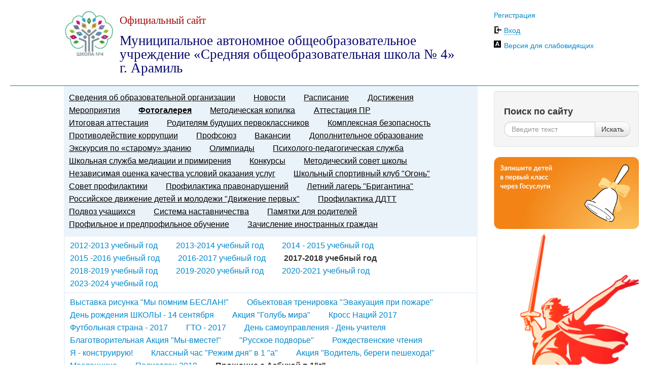

--- FILE ---
content_type: text/html
request_url: https://ou4.ru/gallery/2017-2018-uchebnyy-god/proschanie-s-azbukoy-v-1g
body_size: 86302
content:
<!DOCTYPE html>
<html> 
<head> 
    <title>Прощание с Азбукой в 1&quot;г&quot; — Муниципальное автономное общеобразовательное учреждение «Средняя общеобразовательная школа № 4» г. Арамиль</title>
            <meta http-equiv="CONTENT-TYPE" content="text/html; charset=utf-8" />
    <meta name="viewport" content="width=device-width, initial-scale=1.0" />
    <link href="/favicon.ico" rel="shortcut icon" type="image/x-icon" />
    <link rel="stylesheet" href="/f/css/bootstrap.min.css?v=2.3.2" />
    <link rel="stylesheet" href="/f/css/bootstrap-responsive.min.css?v=2.3.2" />
    <link rel="stylesheet" href="/f/css/main.css?v=1.0.2" />  
    <link rel="stylesheet" href="/f/css/user.css?v=1.0.1" />  
        <script src="/f/js/jquery-1.8.3.min.js"></script>
    <script src="/f/js/jquery-ui-1.9.2.custom.min.js"></script>
    <script src="/f/js/bootstrap.min.js?v=2.3.2"></script>
    <script src="/f/js/common.js?v=1.0.2"></script>
    <script src="/f/js/load-image.min.js"></script>
    <script src="/f/js/bootstrap-image-gallery.min.js"></script>
	<script src="/f/js/jquery.fancybox.pack.js"></script>
    <script src="/f/js/jquery.cookie.js"></script>
    <link rel="stylesheet" href="/f/css/jquery.fancybox.css" />
        <link rel="stylesheet" href="/f/css/bootstrap-image-gallery.min.css" /> 
    <style>
        .maintitle h3,.maintitle h3 a{font-size:21px;line-height:21px;color:#a60f0f;font-weight:normal;font-family: Georgia;}
        .maintitle h2,.maintitle h2 a{font-size:27px;line-height:27px;color:#090970;font-weight:normal;font-family: Georgia;}
    </style>
    <!--[if lt IE 9]><script src="/f/js/html5.js"></script><![endif]-->
    <!--[if lte IE 6]>
        <link rel="stylesheet" href="/f/css/ie6.css" />
        <script src="/f/js/ie6.js"></script>
    <![endif]-->
    </head> 
<body class="">
<div id="modal-gallery" class="modal modal-gallery hide fade"><div class="modal-header"><a class="close" data-dismiss="modal">&times;</a><h3 class="modal-title"></h3></div><div class="modal-body"><div class="modal-image"></div></div><div class="modal-footer"><a class="btn modal-download" target="_blank"><i class="icon-download"></i> Скачать</a><a class="btn btn-info modal-prev"><i class="icon-arrow-left icon-white"></i> Предыдущее</a><a class="btn btn-primary modal-next">Следующее <i class="icon-arrow-right icon-white"></i></a></div></div>
<div class="container-fluid">
<header class="row-fluid">
    <div class="span1">&nbsp;</div>
    <div class="span8">
                <a href="/" class="logo"><img src="/f/images/uploads/s/09cb31244120b0388a551bdf232ce603_100x100.jpg" alt='Муниципальное автономное общеобразовательное учреждение «Средняя общеобразовательная школа № 4» г. Арамиль' title='Муниципальное автономное общеобразовательное учреждение «Средняя общеобразовательная школа № 4» г. Арамиль' /></a>
                <div class="maintitle">
            <h3><a href="/">Официальный сайт</a></h3>
            <h2><a href="/">Муниципальное автономное общеобразовательное учреждение «Средняя общеобразовательная школа №&nbsp;4» г.&nbsp;Арамиль</a></h2>
        </div>
    </div>
    <div class="span3">
                <p><a href="/profile/register/">Регистрация</a></p>
        <p class="enter"><a class="ajax" data-toggle="modal" href="#enter">Вход</a></p>
        <p class="special"><a href="?special_version=Y">Версия для слабовидящих</a></p>
        <div id="enter" class="modal hide fade">
            <div class="modal-header">
                <a class="close" data-dismiss="modal">×</a>
                <h3>Вход на сайт</h3>
            </div>
            <div class="modal-body">
                <form class="form-horizontal" onsubmit='return profile_auth();'>
                  <div class="control-group">
                    <label for="auth_email" class="control-label">E-mail</label>
                    <div class="controls">
                      <input type="text" id="auth_email" name="email" class="input-xlarge" />
                    </div>
                  </div>
                  <div class="control-group">
                    <label for="auth_password" class="control-label">Пароль</label>
                    <div class="controls">
                      <input type="password" id="auth_password" name="password" class="input-xlarge" />
                    </div>
                  </div>
                  <div class="control-group">
                    <div class="controls">
                      <a href="/profile/reminder">Забыли пароль?</a>
                    </div>
                  </div>
                  <input type="submit" style="position: absolute; left: -9999px; width: 1px; height: 1px;"/>
                </form>
            </div>
            <div class="modal-footer">
                <a href="#" class="btn btn-primary" onclick="return profile_auth();">Войти</a>
                <a href="#" class="btn pull-left" onclick="$('#enter').modal('hide');return false;">&larr; Назад</a>
            </div>
        </div>    </div>
</header>
<!--<div id="ask_question" class="modal hide fade">
    <div class="modal-header"><a class="close" data-dismiss="modal">×</a><h3>Задать вопрос</h3></div>
    <div class="modal-body">
        
    </div>
    <div class="modal-footer"><a href="#" class="btn pull-left" onclick="$('#ask_question').modal('hide');return false;">&larr; Назад</a></div>
</div>-->
<div class="row-fluid">
    <div class="span1">&nbsp;</div>
    <div class="span8">
                            
                   
        
        <ul class="mainmenu with-sub">
                                                <li><a href="/sveden">Сведения об образовательной организации</a>
                                                    <ul class="sub">
                                            															<li><a href="/sveden/common">Основные сведения</a>
															                            </li>
                                                                    															<li><a href="/sveden/struct">Структура и органы управления образовательной организацией</a>
															                            </li>
                                                                    															<li><a href="/sveden/document">Документы</a>
							                            </li>
                                                                    															<li><a href="/sveden/education">Образование</a>
															                            </li>
                                                                    															<li><a href="/sveden/edustandarts">Образовательные стандарты и требования</a>
															                            </li>
                                                                    															<li><a href="/sveden/managers">Руководство</a>
															                            </li>
                                                                    															<li><a href="/sveden/employees">Педагогический состав</a>
															                            </li>
                                                                    															<li><a href="/sveden/objects">Материально-техническое обеспечение и оснащенность образовательного процесса. Доступная среда</a>
							                            </li>
                                                                    															<li><a href="/sveden/paid_edu">Платные образовательные услуги</a>
															                            </li>
                                                                    															<li><a href="/sveden/budget">Финансово-хозяйственная деятельность</a>
							                            </li>
                                                                    															<li><a href="/sveden/vacant">Вакантные места для приема (перевода) обучающихся</a>
															                            </li>
                                                                    															<li><a href="/sveden/grants">Стипендии и меры поддержки обучающихся</a>
															                            </li>
                                                                    															<li><a href="/sveden/inter">Международное сотрудничество</a>
															                            </li>
                                                                    															<li><a href="/sveden/catering">Организация питания в образовательной организации</a>
															                            </li>
                                                                </ul>
                                </li>
                                                <li><a href="/news">Новости</a>
                                                </li>
                                                <li><a href="/schedule">Расписание</a>
                                                    <ul class="sub">
                                            															<li><a href="/schedule/dnevnik">Дистанционное обучение</a>
															                            </li>
                                                                    															<li><a href="/schedule/calls">Звонки и перемены</a>
															                            </li>
                                                                    															<li><a href="/schedule/raspisanie-urokov">Расписание уроков</a>
															                            </li>
                                                                </ul>
                                </li>
                                                <li><a href="/awards">Достижения</a>
                                                </li>
                                                <li><a href="/events">Мероприятия</a>
                                                </li>
                                                <li class="selected"><a href="/gallery">Фотогалерея</a>
                                                    <ul class="sub">
                                            															<li><a href="/gallery/2012-2013" class="with_sub">2012-2013 учебный год</a>
																<ul class="subsub hide">
																			<li><a href="/gallery/2012-2013/profden-dekabr-2012">Профдень (декабрь 2012)</a></li>
																			<li><a href="/gallery/2012-2013/socialnyy-proekt-slavnyy-prazdnik-novyy-god">Социальный проект &quot;Добрый праздник Новый год&quot;</a></li>
																			<li><a href="/gallery/2012-2013/mesyachnik-zaschitnikov-otechestva">Месячник Защитников Отечества</a></li>
																	</ul>
															                            </li>
                                                                    															<li><a href="/gallery/2013-2014-uchebnyy-god" class="with_sub">2013-2014 учебный год</a>
																<ul class="subsub hide">
																			<li><a href="/gallery/2013-2014-uchebnyy-god/intellektualnaya-igra-soobrazhalki">Интеллектуальная игра &quot;Соображалки&quot;</a></li>
																			<li><a href="/gallery/2013-2014-uchebnyy-god/zaschita-socialnogo-proekta-dobryy-prazdnik-novyy-god-v-ekaterinburge-vo-dvorce-molodezhi-10-11-aprelya-2013g">&quot;ДОБРЫЙ праздник Новый год&quot;</a></li>
																			<li><a href="/gallery/2013-2014-uchebnyy-god/open_day">День открытых дверей</a></li>
																			<li><a href="/gallery/2013-2014-uchebnyy-god/nauchno-prakticheskaya-konferenciya-my-buduschee-xxi-veka">Научно-практическая конференция &quot;Мы - будущее XXI века&quot;</a></li>
																			<li><a href="/gallery/2013-2014-uchebnyy-god/2014-2015-uchebnyy-god">2014 - 2015 учебный год</a></li>
																	</ul>
															                            </li>
                                                                    															<li><a href="/gallery/2014-2015-uchebnyy-god" class="with_sub">2014 - 2015 учебный год</a>
																<ul class="subsub hide">
																			<li><a href="/gallery/2014-2015-uchebnyy-god/vystavka-risunkov-i-podelok-rechkalov-g.a">Выставка рисунков и поделок &quot;Речкалов Г.А.&quot;</a></li>
																			<li><a href="/gallery/2014-2015-uchebnyy-god/gorodskaya-intellektualnaya-igra-poznay-istinu">Городская интеллектуальная игра &quot;Познай истину&quot;</a></li>
																			<li><a href="/gallery/2014-2015-uchebnyy-god/torzhestvennaya-vstrecha-100-letiya-shkoly">Торжественная встреча 100-летия школы</a></li>
																			<li><a href="/gallery/2014-2015-uchebnyy-god/meropriyatiya-v-klassah">Мероприятия в классах</a></li>
																			<li><a href="/gallery/2014-2015-uchebnyy-god/lyzhnye-gonki-sredi-rabotnikov-ou-ago">Лыжные гонки среди работников ОУ АГО</a></li>
																			<li><a href="/gallery/2014-2015-uchebnyy-god/akciya-70-letiyu-pobedy-70-dobryh-del">Акция &quot;70-летию Победы - 70 добрых дел&quot;</a></li>
																			<li><a href="/gallery/2014-2015-uchebnyy-god/akciya-otkrytka-veteranu">Акция &quot;Открытка ветерану&quot;</a></li>
																	</ul>
															                            </li>
                                                                    															<li><a href="/gallery/2015-2016-god" class="with_sub">2015 -2016 учебный год</a>
																<ul class="subsub hide">
																			<li><a href="/gallery/2015-2016-god/1-sentyabrya">1 сентября</a></li>
																			<li><a href="/gallery/2015-2016-god/vozlozhenie-cvetov-na-mogily-pedagogov-veteranov">Возложение цветов на могилы педагогов-ветеранов</a></li>
																			<li><a href="/gallery/2015-2016-god/komandno-shtabnye-ucheniya-deystviya-administracii-rabotnikov-shkoly-i-uchaschihsya-pri-vozniknovenii-pozhara">Командно-штабные учения &quot;Действия администрации, работников школы и учащихся при возникновении пожара&quot;</a></li>
																			<li><a href="/gallery/2015-2016-god/101-god-shkole">101 год школе!</a></li>
																			<li><a href="/gallery/2015-2016-god/otkrytye-uroki">Открытые уроки</a></li>
																			<li><a href="/gallery/2015-2016-god/vneklassnye-meropriyatiya">Внеклассные мероприятия</a></li>
																			<li><a href="/gallery/2015-2016-god/edinyy-den-profilaktiki">Единый День профилактики</a></li>
																			<li><a href="/gallery/2015-2016-god/zarnica-v-p.pokrovskoe-kamensk-uralskiy">&quot;Зарница&quot; в п.Покровское Каменск-Уральский</a></li>
																	</ul>
															                            </li>
                                                                    															<li><a href="/gallery/2016-2017-uchebnyy-god" class="with_sub">2016-2017 учебный год</a>
																<ul class="subsub hide">
																			<li><a href="/gallery/2016-2017-uchebnyy-god/den-znaniy">День Знаний!</a></li>
																			<li><a href="/gallery/2016-2017-uchebnyy-god/20-letie-otryada-nadezhda">20-летие отряда &quot;Надежда&quot;</a></li>
																			<li><a href="/gallery/2016-2017-uchebnyy-god/planovaya-osennyaya-evakuaciya">Плановая осенняя эвакуация!</a></li>
																			<li><a href="/gallery/2016-2017-uchebnyy-god/turisticheskiy-slet-komand-rabotnikov-obrazovalelnyh-uchrezhdeniy-v-2016-godu">Туристический слёт команд работников образовалельных учреждений в 2016 году.</a></li>
																			<li><a href="/gallery/2016-2017-uchebnyy-god/den-grazhdanskoy-oborony-2016">День Гражданской обороны 2016.</a></li>
																			<li><a href="/gallery/2016-2017-uchebnyy-god/vsemirny-den-chteniya">Всемирнй День чтения!</a></li>
																			<li><a href="/gallery/2016-2017-uchebnyy-god/koncert-den-uchitelya">Концерт &quot;День учителя&quot;</a></li>
																			<li><a href="/gallery/2016-2017-uchebnyy-god/posvyaschenie-v-pyatiklssniki">Посвящение в пятиклссники.</a></li>
																			<li><a href="/gallery/2016-2017-uchebnyy-god/klassnyy-chas-posvyaschennyy-dnyu-rabotnika-selskogo-hozyaystva">Классный час, посвящённый Дню Работника сельского хозяйства</a></li>
																			<li><a href="/gallery/2016-2017-uchebnyy-god/my-na-ekspo">Мы на ЭКСПО</a></li>
																			<li><a href="/gallery/2016-2017-uchebnyy-god/prisyaga-v-vpk-yastreb">Присяга в ВПК &quot;Ястреб&quot;</a></li>
																			<li><a href="/gallery/2016-2017-uchebnyy-god/den-narodnogo-edinstva">День Народного Единства.</a></li>
																			<li><a href="/gallery/2016-2017-uchebnyy-god/edinyy-den-profilaktiki">Единый День профилактики</a></li>
																			<li><a href="/gallery/2016-2017-uchebnyy-god/vahta-pamyati-v-den-narodnogo-edinstva">Вахта памяти  в День народного единства</a></li>
																			<li><a href="/gallery/2016-2017-uchebnyy-god/den-materi">День Матери!</a></li>
																			<li><a href="/gallery/2016-2017-uchebnyy-god/viktorina-znatoki-pdd">Викторина &quot;Знатоки ПДД&quot;</a></li>
																			<li><a href="/gallery/2016-2017-uchebnyy-god/akciya-kormushki-dlya-ptic">Акция &quot;Кормушки для птиц&quot;</a></li>
																			<li><a href="/gallery/2016-2017-uchebnyy-god/gorodskoy-konkurs-ya-konstruiruyu">Городской конкурс &quot;Я-конструирую!&quot;</a></li>
																			<li><a href="/gallery/2016-2017-uchebnyy-god/den-konstitucii-rf">ДЕНЬ КОНСТИТУЦИИ РФ!</a></li>
																			<li><a href="/gallery/2016-2017-uchebnyy-god/den-zdorovya-2016">День Здоровья 2016</a></li>
																			<li><a href="/gallery/2016-2017-uchebnyy-god/novyy-2017-god">Новый 2017 год</a></li>
																			<li><a href="/gallery/2016-2017-uchebnyy-god/socialnyy-proekt-2a-klassa">Социальный проект 2а класса</a></li>
																			<li><a href="/gallery/2016-2017-uchebnyy-god/nedelya-inostrannyh-yazykov">Неделя иностранных языков</a></li>
																			<li><a href="/gallery/2016-2017-uchebnyy-god/7-aprelya-vsemirnyy-den-zdorovya">7 апреля - Всемирный день Здоровья!</a></li>
																			<li><a href="/gallery/2016-2017-uchebnyy-god/den-otkrytyh-dverey">День Открытых дверей</a></li>
																			<li><a href="/gallery/2016-2017-uchebnyy-god/smotr-hudozhestvennoy-samodeyatelnosti-vesennyaya-kapel-2017">Смотр художественной самодеятельности &quot;Весенняя капель-2017&quot;</a></li>
																			<li><a href="/gallery/2016-2017-uchebnyy-god/9-maya-den-pobedy">9 мая - День Победы</a></li>
																			<li><a href="/gallery/2016-2017-uchebnyy-god/posledniy-zvonok-2017">Последний звонок 2017</a></li>
																			<li><a href="/gallery/2016-2017-uchebnyy-god/zarnica-leto-2017">Зарница - лето 2017</a></li>
																			<li><a href="/gallery/2016-2017-uchebnyy-god/lol-brigantina-2017">ЛОЛ &quot;Бригантина&quot; - 2017</a></li>
																	</ul>
															                            </li>
                                                                                                <li class="selected with_sub">2017-2018 учебный год
                                                        <ul class="subsub">
                                                                                                            <li><a href="/gallery/2017-2018-uchebnyy-god/vystavka-risunka-my-pomnim-beslan">Выставка рисунка &quot;Мы помним БЕСЛАН!&quot;</a></li>
                                                                                                                                                <li><a href="/gallery/2017-2018-uchebnyy-god/obektovaya-trenirovka-evakuaciya-pri-pozhare">Объектовая тренировка &quot;Эвакуация при пожаре&quot;</a></li>
                                                                                                                                                <li><a href="/gallery/2017-2018-uchebnyy-god/den-rozhdeniya-shkoly-14-sentyabrya">День рождения ШКОЛЫ - 14 сентября</a></li>
                                                                                                                                                <li><a href="/gallery/2017-2018-uchebnyy-god/akciya-golub-mira">Акция &quot;Голубь мира&quot;</a></li>
                                                                                                                                                <li><a href="/gallery/2017-2018-uchebnyy-god/kross-naciy-2017">Кросс Наций 2017</a></li>
                                                                                                                                                <li><a href="/gallery/2017-2018-uchebnyy-god/futbolnaya-strana-2017">Футбольная страна - 2017</a></li>
                                                                                                                                                <li><a href="/gallery/2017-2018-uchebnyy-god/gto-2017">ГТО - 2017</a></li>
                                                                                                                                                <li><a href="/gallery/2017-2018-uchebnyy-god/den-samoupravleniya-den-uchitelya">День самоуправления - День учителя</a></li>
                                                                                                                                                <li><a href="/gallery/2017-2018-uchebnyy-god/blagotvoritelnaya-akciya-my-vmeste">Благотворительная Акция &quot;Мы-вместе!&quot;</a></li>
                                                                                                                                                <li><a href="/gallery/2017-2018-uchebnyy-god/russkoe-podvore">&quot;Русское подворье&quot;</a></li>
                                                                                                                                                <li><a href="/gallery/2017-2018-uchebnyy-god/rozhdestvenskie-chteniya">Рождественские чтения</a></li>
                                                                                                                                                <li><a href="/gallery/2017-2018-uchebnyy-god/ya-konstruiruyu">Я - конструирую!</a></li>
                                                                                                                                                <li><a href="/gallery/2017-2018-uchebnyy-god/klassnyy-chas-rezhim-dnya-v-1-a">Классный час &quot;Режим дня&quot; в 1 &quot;а&quot;</a></li>
                                                                                                                                                <li><a href="/gallery/2017-2018-uchebnyy-god/akciya-voditel-beregi-peshehoda">Акция &quot;Водитель, береги пешехода!&quot;</a></li>
                                                                                                                                                <li><a href="/gallery/2017-2018-uchebnyy-god/maslennica">Масленница</a></li>
                                                                                                                                                <li><a href="/gallery/2017-2018-uchebnyy-god/poliatlon-2018">Полиатлон 2018</a></li>
                                                                                                                                                <li class="selected">Прощание с Азбукой в 1&quot;г&quot;</li>
                                                                                                </ul>
                                                        </li>
                                                                    															<li><a href="/gallery/2018-2019-uchebnyy-god" class="with_sub">2018-2019 учебный год</a>
																<ul class="subsub hide">
																			<li><a href="/gallery/2018-2019-uchebnyy-god/1-sentyabrya">1 Сентября</a></li>
																			<li><a href="/gallery/2018-2019-uchebnyy-god/vystavka-ko-dnyu-uchitelya">Выставка ко дню учителя</a></li>
																			<li><a href="/gallery/2018-2019-uchebnyy-god/den-rozhdeniya-shkoly">День рождения школы</a></li>
																			<li><a href="/gallery/2018-2019-uchebnyy-god/den-uchitelya">День учителя</a></li>
																			<li><a href="/gallery/2018-2019-uchebnyy-god/den-pozhilogo-cheloveka">День пожилого человека</a></li>
																			<li><a href="/gallery/2018-2019-uchebnyy-god/akciya-golub-mira">акция &quot;голубь мира&quot;</a></li>
																			<li><a href="/gallery/2018-2019-uchebnyy-god/miss-i-mister-osen">Мисс и Мистер Осень</a></li>
																			<li><a href="/gallery/2018-2019-uchebnyy-god/predstavlenie-v-gostyah-u-oseni">представление &quot;в гостях у Осени&quot;</a></li>
																			<li><a href="/gallery/2018-2019-uchebnyy-god/futbolnaya-strana-2018">&quot;Футбольная страна -2018&quot;</a></li>
																			<li><a href="/gallery/2018-2019-uchebnyy-god/turslet-pedagogov-ago">Турслёт педагогов АГО</a></li>
																			<li><a href="/gallery/2018-2019-uchebnyy-god/sorevnovaniya-pedagogov-po-strelbe">Соревнования педагогов по стрельбе</a></li>
																			<li><a href="/gallery/2018-2019-uchebnyy-god/mediaciya-v-obrazovatelnom-processe">Медиация в образовательном процессе</a></li>
																			<li><a href="/gallery/2018-2019-uchebnyy-god/edinyy-den-profilaktiki">Единый День Профилактики</a></li>
																			<li><a href="/gallery/2018-2019-uchebnyy-god/master-klass-k-dnyu-materi">мастер-класс к Дню Матери</a></li>
																			<li><a href="/gallery/2018-2019-uchebnyy-god/akciya-stop-vichspid">Акция &quot;СТОП ВИЧ/СПИД&quot;</a></li>
																			<li><a href="/gallery/2018-2019-uchebnyy-god/den-tolerantnosti">Месяц Толерантности</a></li>
																			<li><a href="/gallery/2018-2019-uchebnyy-god/den-konstitucii-rossiyskoy-federacii">День Конституции Российской Федерации</a></li>
																			<li><a href="/gallery/2018-2019-uchebnyy-god/otkrytie-goda-teatra">Открытие года Театра</a></li>
																			<li><a href="/gallery/2018-2019-uchebnyy-god/novyy-god-u-vorot">Новый год у ворот</a></li>
																			<li><a href="/gallery/2018-2019-uchebnyy-god/den-otkrytyh-dverey">День открытых дверей</a></li>
																			<li><a href="/gallery/2018-2019-uchebnyy-god/meropriyatiya-posvyaschennye-140-letiyu-p.p.bazhova">Мероприятия, посвящённые 140-летию П.П.Бажова</a></li>
																			<li><a href="/gallery/2018-2019-uchebnyy-god/meropriyatiya-posvyaschennye-30-letiyu-vyvoda-voysk-iz-afganistana">Мероприятия, посвящённые 30-летию вывода войск из Афганистана</a></li>
																			<li><a href="/gallery/2018-2019-uchebnyy-god/8-marta">8 марта</a></li>
																			<li><a href="/gallery/2018-2019-uchebnyy-god/vystavka-posvyaschennaya-76-letiyu-uralskogo-dobrovolcheskogo-tankovogo-korpusa">Выставка, посвященная 76-летию Уральского добровольческого танкового корпуса</a></li>
																			<li><a href="/gallery/2018-2019-uchebnyy-god/vstrecha-s-detskoy-pisatelnicey-o.v.-kolpakovoy">Встреча с детской писательницей О.В. Колпаковой</a></li>
																			<li><a href="/gallery/2018-2019-uchebnyy-god/master-klass-po-parikmaherskomu-iskusstvu">Мастер-класс по парикмахерскому искусству</a></li>
																			<li><a href="/gallery/2018-2019-uchebnyy-god/dekada-zdorovya">Декада здоровья</a></li>
																			<li><a href="/gallery/2018-2019-uchebnyy-god/vecher-dlya-veteranov">Вечер для ветеранов</a></li>
																			<li><a href="/gallery/2018-2019-uchebnyy-god/nedelya-dobra">Неделя Добра</a></li>
																			<li><a href="/gallery/2018-2019-uchebnyy-god/posledniy-zvonok">Последний звонок</a></li>
																	</ul>
															                            </li>
                                                                    															<li><a href="/gallery/2019-2020-uchebnyy-god" class="with_sub">2019-2020 учебный год</a>
																<ul class="subsub hide">
																			<li><a href="/gallery/2019-2020-uchebnyy-god/den-znaniy">&quot;День Знаний&quot;</a></li>
																			<li><a href="/gallery/2019-2020-uchebnyy-god/en-solidarnosti-v-borbe-s-terrorizmom">День солидарности в борьбе с терроризмом</a></li>
																			<li><a href="/gallery/2019-2020-uchebnyy-god/mesyachnik-pozhilogo-cheloveka">Месячник пожилого человека</a></li>
																			<li><a href="/gallery/2019-2020-uchebnyy-god/den-rozhdeniya-shkoly-13-sentyabrya">День рождения школы 13 сентября</a></li>
																			<li><a href="/gallery/2019-2020-uchebnyy-god/lazertag">Военно-спортивный турнир по лазертаг &quot;Патриот&quot;</a></li>
																			<li><a href="/gallery/2019-2020-uchebnyy-god/beseda-s-inspektorom-gibdd">Беседа с инспектором ГИБДД</a></li>
																			<li><a href="/gallery/2019-2020-uchebnyy-god/kross-nacii">Кросс-Нации</a></li>
																			<li><a href="/gallery/2019-2020-uchebnyy-god/iz-dobryh-ruk-s-lyubovyu">&quot;Из добрых рук с любовью&quot;</a></li>
																			<li><a href="/gallery/2019-2020-uchebnyy-god/golub-mira">&quot;Голубь мира&quot;</a></li>
																			<li><a href="/gallery/2019-2020-uchebnyy-god/dni-chteniya">&quot;Дни чтения&quot;</a></li>
																			<li><a href="/gallery/2019-2020-uchebnyy-god/den-uchitelya">День учителя</a></li>
																			<li><a href="/gallery/2019-2020-uchebnyy-god/akciya-podari-biblioteke-knigu">Акция &quot;Подари Библиотеке книгу&quot;</a></li>
																			<li><a href="/gallery/2019-2020-uchebnyy-god/osenniy-bal">Осенний бал</a></li>
																			<li><a href="/gallery/2019-2020-uchebnyy-god/yubiley-shkoly-25-oktyabrya">Юбилей школы 25 октября</a></li>
																			<li><a href="/gallery/2019-2020-uchebnyy-god/otday-sigaretu-poluchi-konfetu">Отдай сигарету - получи конфету</a></li>
																			<li><a href="/gallery/2019-2020-uchebnyy-god/edinyy-den-profilaktiki">Единый день профилактики</a></li>
																			<li><a href="/gallery/2019-2020-uchebnyy-god/den-materi">День матери</a></li>
																			<li><a href="/gallery/2019-2020-uchebnyy-god/urok-yuid-dlya-1-klassa">Урок ЮИД для 1 класса</a></li>
																			<li><a href="/gallery/2019-2020-uchebnyy-god/akademiya-mchs-g.moskva">Академия МЧС г.Москва</a></li>
																			<li><a href="/gallery/2019-2020-uchebnyy-god/ekskursiya-na-aarz">Экскурсия на ААРЗ</a></li>
																			<li><a href="/gallery/2019-2020-uchebnyy-god/den-borby-so-spidom">День борьбы со СПИДом</a></li>
																			<li><a href="/gallery/2019-2020-uchebnyy-god/uchenik-goda-2019">Ученик года 2019</a></li>
																			<li><a href="/gallery/2019-2020-uchebnyy-god/vpk-yastreb">ВПК &quot;Ястреб&quot;</a></li>
																			<li><a href="/gallery/2019-2020-uchebnyy-god/bolshaya-pomosch-malenkomu-drugu">Большая помощь маленькому другу</a></li>
																			<li><a href="/gallery/2019-2020-uchebnyy-god/sorevnovanie-ago-po-basketbolu">Соревнование АГО по баскетболу</a></li>
																			<li><a href="/gallery/2019-2020-uchebnyy-god/den-konstitucii">День конституции</a></li>
																			<li><a href="/gallery/2019-2020-uchebnyy-god/novyy-god">Новый год</a></li>
																			<li><a href="/gallery/2019-2020-uchebnyy-god/blokadnyy-hleb">Блокадный хлеб</a></li>
																			<li><a href="/gallery/2019-2020-uchebnyy-god/vecher-vstrech-vypusknikov">Вечер встреч выпускников</a></li>
																			<li><a href="/gallery/2019-2020-uchebnyy-god/lyzhnya-rossii-2020">Лыжня России 2020</a></li>
																			<li><a href="/gallery/2019-2020-uchebnyy-god/festival-konkurs-vremya-vybralo-nas">Фестиваль-конкурс &quot;Время выбрало нас&quot;</a></li>
																			<li><a href="/gallery/2019-2020-uchebnyy-god/smotr-pesni-i-stroya">Смотр песни и строя</a></li>
																	</ul>
															                            </li>
                                                                    															<li><a href="/gallery/2020-2021-uchebnyy-god" class="with_sub">2020-2021 учебный год</a>
																<ul class="subsub hide">
																			<li><a href="/gallery/2020-2021-uchebnyy-god/1-sentyabrya-2020g">1 сентября 2020г.</a></li>
																			<li><a href="/gallery/2020-2021-uchebnyy-god/den-rozhdeniya-106-let">День рождения - 106 лет</a></li>
																			<li><a href="/gallery/2020-2021-uchebnyy-god/fotokross">Фотокросс</a></li>
																			<li><a href="/gallery/2020-2021-uchebnyy-god/otkrytie-novogo-zdaniya">Открытие нового здания</a></li>
																			<li><a href="/gallery/2020-2021-uchebnyy-god/voennye-sbory-2020">Военные сборы 2020</a></li>
																			<li><a href="/gallery/2020-2021-uchebnyy-god/vybory-v-sovet-starsheklassnikov">Выборы в совет старшеклассников</a></li>
																			<li><a href="/gallery/2020-2021-uchebnyy-god/den-uchitelya">День учителя</a></li>
																			<li><a href="/gallery/2020-2021-uchebnyy-god/den-hodby">День ходьбы</a></li>
																			<li><a href="/gallery/2020-2021-uchebnyy-god/den-chteniya">День чтения</a></li>
																			<li><a href="/gallery/2020-2021-uchebnyy-god/my-vmeste">МЫ ВМЕСТЕ</a></li>
																			<li><a href="/gallery/2020-2021-uchebnyy-god/golub-mira">Голубь мира</a></li>
																			<li><a href="/gallery/2020-2021-uchebnyy-god/mesyachnik-pozhilogo-cheloveka">Месячник пожилого человека</a></li>
																			<li><a href="/gallery/2020-2021-uchebnyy-god/novye-prostranstva">Новые пространства!</a></li>
																	</ul>
															                            </li>
                                                                    															<li><a href="/gallery/2023-2024-uchebnyy-god" class="with_sub">2023-2024 учебный год</a>
																<ul class="subsub hide">
																			<li><a href="/gallery/2023-2024-uchebnyy-god/vecher-vstrech-vypusknikov">Вечер встреч выпускников</a></li>
																			<li><a href="/gallery/2023-2024-uchebnyy-god/poyu-tebe-moya-rossiya">Пою тебе, моя Россия!</a></li>
																			<li><a href="/gallery/2023-2024-uchebnyy-god/uroki-ekologii">Уроки Экологии</a></li>
																			<li><a href="/gallery/2023-2024-uchebnyy-god/8-marta">8 марта</a></li>
																	</ul>
															                            </li>
                                                                </ul>
                                </li>
                                                <li><a href="/piggy">Методическая копилка</a>
                                                    <ul class="sub">
                                            															<li><a href="/piggy/klassnoe-rukovodstvo" class="with_sub">Классное руководство</a>
																<ul class="subsub hide">
																			<li><a href="/piggy/klassnoe-rukovodstvo/raboty-uchaschihsya">Работы учащихся</a></li>
																			<li><a href="/piggy/klassnoe-rukovodstvo/roditelskiy-vseobuch">Родительский всеобуч</a></li>
																	</ul>
															                            </li>
                                                                </ul>
                                </li>
                                                <li><a href="/attestation_pr">Аттестация ПР</a>
                                                    <ul class="sub">
                                            															<li><a href="/attestation_pr/normativnye-dokumenty">Нормативные документы</a>
															                            </li>
                                                                    															<li><a href="/attestation_pr/organizaciya-processa-attestacii-">Организация процесса аттестации в ОУ</a>
															                            </li>
                                                                </ul>
                                </li>
                                                <li><a href="/exam">Итоговая аттестация</a>
                                                    <ul class="sub">
                                            															<li><a href="/exam/oge" class="with_sub">ОГЭ (9 классы)</a>
																<ul class="subsub hide">
																			<li><a href="/exam/oge/oge-9">Итоговое собеседование по русскому языку</a></li>
																	</ul>
															                            </li>
                                                                    															<li><a href="/exam/ege">ЕГЭ (11 классы)</a>
															                            </li>
                                                                </ul>
                                </li>
                                                <li><a href="/1klass">Родителям будущих первоклассников</a>
                                                    <ul class="sub">
                                            															<li><a href="/1klass/archive">Архив</a>
															                            </li>
                                                                </ul>
                                </li>
                                                <li><a href="/security">Комплексная безопасность</a>
                                                    <ul class="sub">
                                            															<li><a href="/security/informacionnaya-bezopasnost-" class="with_sub">Информационная безопасность </a>
																<ul class="subsub hide">
																			<li><a href="/security/informacionnaya-bezopasnost-/detskie-bezopasnye-sayty-">Детские безопасные сайты </a></li>
																	</ul>
															                            </li>
                                                                    															<li><a href="/security/antiterror" class="with_sub">Противодействие терроризму</a>
																<ul class="subsub hide">
																			<li><a href="/security/antiterror/metodicheskie-materialy">Методические материалы</a></li>
																			<li><a href="/security/antiterror/metodicheskie-rekomendacii">Методические рекомендации</a></li>
																			<li><a href="/security/antiterror/pamyatki-dlya-grazhdan">Памятки для граждан</a></li>
																			<li><a href="/security/antiterror/uchebno-metodicheskie-materialy-nak">Учебно-методические материалы НАК</a></li>
																			<li><a href="/security/antiterror/metodicheskie-i-nauchnye-materialy">Методические и научные материалы</a></li>
																			<li><a href="/security/antiterror/antiterror">Антитеррор</a></li>
																	</ul>
															                            </li>
                                                                    															<li><a href="/security/inform_material" class="with_sub">Информационные материалы</a>
																<ul class="subsub hide">
																			<li><a href="/security/inform_material/inform_sport">Безопасность спортивных объектов</a></li>
																			<li><a href="/security/inform_material/inform_message">Виды опасных сообщений</a></li>
																			<li><a href="/security/inform_material/inform_vpn">Опасность VPN</a></li>
																			<li><a href="/security/inform_material/inform_fishing">Фишинг</a></li>
																			<li><a href="/security/inform_material/inform_moshen">Профилактика мошенничества</a></li>
																			<li><a href="/security/inform_material/inform_chs">Гражданская оборона при ЧС</a></li>
																			<li><a href="/security/inform_material/inform_opasn_veshestv">Транспортировка и хранение опасных веществ</a></li>
																			<li><a href="/security/inform_material/inform_predmety">Преступники на улицах и бесхозные предметы</a></li>
																			<li><a href="/security/inform_material/inform_org">Нежелательные организации</a></li>
																			<li><a href="/security/inform_material/inform_moshenniki">Мошенничество</a></li>
																			<li><a href="/security/inform_material/inform_bespor">Массовые беспорядки</a></li>
																			<li><a href="/security/inform_material/inform_dropperstvo">Дропперство</a></li>
																			<li><a href="/security/inform_material/inform_gosgran">Госграница</a></li>
																			<li><a href="/security/inform_material/inform_social">Вовлечение через социальные сети</a></li>
																	</ul>
															                            </li>
                                                                </ul>
                                </li>
                                                <li><a href="/anticorruption">Противодействие коррупции</a>
                                                    <ul class="sub">
                                            															<li><a href="/anticorruption/metodacorruption">Методические материалы</a>
															                            </li>
                                                                    															<li><a href="/anticorruption/archive">Архив</a>
															                            </li>
                                                                </ul>
                                </li>
                                                <li><a href="/labor-union">Профсоюз</a>
                                                </li>
                                                <li><a href="/careers">Вакансии</a>
                                                </li>
                                                <li><a href="/cert_do">Дополнительное образование</a>
                                                </li>
                                                <li><a href="/tour">Экскурсия по «старому» зданию</a>
                                                </li>
                                                <li><a href="/olymp">Олимпиады</a>
                                                </li>
                                                <li><a href="/httpsou4.ruadvice">Психолого-педагогическая служба</a>
                                                    <ul class="sub">
                                            															<li><a href="/httpsou4.ruadvice/2023-2024">2023-2024 учебный год</a>
															                            </li>
                                                                </ul>
                                </li>
                                                <li><a href="/shkolnaya-sluzhba-mediacii-i-primireniya">Школьная служба медиации и примирения</a>
                                                </li>
                                                <li><a href="/contests">Конкурсы</a>
                                                    <ul class="sub">
                                            															<li><a href="/contests/2020-2021-uchebnyy-god">2020-2021 учебный год</a>
															                            </li>
                                                                </ul>
                                </li>
                                                <li><a href="/mo">Методический совет школы</a>
                                                    <ul class="sub">
                                            															<li><a href="http://ou4.ru/mo" target="_blank"> Методический совет школы</a>
															                            </li>
                                                                    															<li><a href="/mo/shmo-obschestvenno-nauchnyh-disciplin">ШМО учителей общественно-научных дисциплин</a>
															                            </li>
                                                                    															<li><a href="/mo/shmo-filologov">ШМО учителей филологии</a>
															                            </li>
                                                                    															<li><a href="/mo/shmo-estestvenno-nauchnogo-cikla">ШМО учителей естественно-научного цикла</a>
															                            </li>
                                                                    															<li><a href="/mo/shmo-uchiteley-nachalnoy-shkoly">ШМО учителей начальной школы</a>
															                            </li>
                                                                    															<li><a href="/mo/shmo-tehnologii-obzh-muzyki-fizkultury">ШМО технологии, ОБЖ, музыки, физкультуры</a>
															                            </li>
                                                                    															<li><a href="/mo/shmo">ШМО классных руководителей</a>
															                            </li>
                                                                </ul>
                                </li>
                                                <li><a href="/nok">Независимая оценка качества условий оказания услуг</a>
                                                </li>
                                                <li><a href="/fire">Школьный спортивный клуб &quot;Огонь&quot;</a>
                                                </li>
                                                <li><a href="/profilaktika">Совет профилактики</a>
                                                </li>
                                                <li><a href="/terror">Профилактика правонарушений</a>
                                                    <ul class="sub">
                                            															<li><a href="/terror/prevention-of-terrorism">Система профилактики терроризма в Российской Федерации</a>
															                            </li>
                                                                    															<li><a href="/terror/metodicheskie-materialy">Методические материалы</a>
															                            </li>
                                                                    															<li><a href="/terror/toxik">Рекомендации по профилактике новых видов подростковой токсикомании</a>
															                            </li>
                                                                    															<li><a href="/terror/profilactica">Всероссийская акция &quot;За здоровье и безопасность наших детей&quot;</a>
															                            </li>
                                                                    															<li><a href="/terror/zavicimost">Профилактика зависимостей</a>
															                            </li>
                                                                    															<li><a href="/terror/prestupnic" class="with_sub">Профилактика преступности</a>
																<ul class="subsub hide">
																			<li><a href="/terror/prestupnic/ponyatie">Понятие, характеристика, причины, этапы</a></li>
																	</ul>
															                            </li>
                                                                    															<li><a href="/terror/law">Законодательство</a>
															                            </li>
                                                                    															<li><a href="/terror/programmy">Программы</a>
															                            </li>
                                                                    															<li><a href="/terror/pav">Профилактика наркомании и употребление ПАВ</a>
															                            </li>
                                                                </ul>
                                </li>
                                                <li><a href="/health-campaign">Летний лагерь &quot;Бригантина&quot;</a>
                                                </li>
                                                <li><a href="/rossiyskoe-dvizhenie-shkolnikov">Российское движение детей и молодежи &quot;Движение первых&quot;</a>
                                                </li>
                                                <li><a href="/ddtt">Профилактика ДДТТ</a>
                                                </li>
                                                <li><a href="/transport">Подвоз учащихся</a>
                                                </li>
                                                <li><a href="/mentoring">Система наставничества</a>
                                                </li>
                                                <li><a href="/pamyatki">Памятки для родителей</a>
                                                    <ul class="sub">
                                            															<li><a href="/pamyatki/vich">Профилактика ВИЧ, СПИДа</a>
															                            </li>
                                                                    															<li><a href="/pamyatki/terror">Антитеррор</a>
															                            </li>
                                                                    															<li><a href="/pamyatki/byt">Безопасность в быту</a>
															                            </li>
                                                                    															<li><a href="/pamyatki/internet">Безопасность в сети интернет</a>
															                            </li>
                                                                    															<li><a href="/pamyatki/doroga">Безопасность на дороге</a>
															                            </li>
                                                                    															<li><a href="/pamyatki/zeldoroga">Безопасность на железной дороге</a>
															                            </li>
                                                                    															<li><a href="/pamyatki/komchas">Комендантский час</a>
															                            </li>
                                                                    															<li><a href="/pamyatki/voda">Безопасность на водных объектах</a>
															                            </li>
                                                                    															<li><a href="/pamyatki/snys">Осторожно! СНЮС!</a>
															                            </li>
                                                                    															<li><a href="/pamyatki/prestuplenya">Памятка по профилактике совершения преступлений в отношении несовершеннолетних</a>
															                            </li>
                                                                    															<li><a href="/pamyatki/pozhbez">Пожарная безопасность</a>
															                            </li>
                                                                    															<li><a href="/pamyatki/medikam">Правила поведения с медикаментами</a>
															                            </li>
                                                                    															<li><a href="/pamyatki/protivopr">Предупреждение противоправных действий в отношении несо-х</a>
															                            </li>
                                                                    															<li><a href="/pamyatki/bulling">Профилактика буллинга</a>
															                            </li>
                                                                    															<li><a href="/pamyatki/bytov">Профилактика бытовых отравлений</a>
															                            </li>
                                                                    															<li><a href="/pamyatki/suic">Профилактика суицида</a>
															                            </li>
                                                                    															<li><a href="/pamyatki/electro">Электробезопасность</a>
															                            </li>
                                                                </ul>
                                </li>
                                                <li><a href="/profile_study">Профильное и предпрофильное обучение</a>
                                                </li>
                                                <li><a href="/foreign">Зачисление иностранных граждан</a>
                                                </li>
                    </ul>
        
                                <ul class="submenu">
                                                            <li><a href="/gallery/2012-2013">2012-2013 учебный год</a></li>
                                                                                <li><a href="/gallery/2013-2014-uchebnyy-god">2013-2014 учебный год</a></li>
                                                                                <li><a href="/gallery/2014-2015-uchebnyy-god">2014 - 2015 учебный год</a></li>
                                                                                <li><a href="/gallery/2015-2016-god">2015 -2016 учебный год</a></li>
                                                                                <li><a href="/gallery/2016-2017-uchebnyy-god">2016-2017 учебный год</a></li>
                                                                                <li class="selected">2017-2018 учебный год</li>
                                                                                <li><a href="/gallery/2018-2019-uchebnyy-god">2018-2019 учебный год</a></li>
                                                                                <li><a href="/gallery/2019-2020-uchebnyy-god">2019-2020 учебный год</a></li>
                                                                                <li><a href="/gallery/2020-2021-uchebnyy-god">2020-2021 учебный год</a></li>
                                                                                <li><a href="/gallery/2023-2024-uchebnyy-god">2023-2024 учебный год</a></li>
                                                                                <li class="separator"></li>
                                                                                <li><a href="/gallery/2017-2018-uchebnyy-god/vystavka-risunka-my-pomnim-beslan">Выставка рисунка &quot;Мы помним БЕСЛАН!&quot;</a></li>
                                                                                <li><a href="/gallery/2017-2018-uchebnyy-god/obektovaya-trenirovka-evakuaciya-pri-pozhare">Объектовая тренировка &quot;Эвакуация при пожаре&quot;</a></li>
                                                                                <li><a href="/gallery/2017-2018-uchebnyy-god/den-rozhdeniya-shkoly-14-sentyabrya">День рождения ШКОЛЫ - 14 сентября</a></li>
                                                                                <li><a href="/gallery/2017-2018-uchebnyy-god/akciya-golub-mira">Акция &quot;Голубь мира&quot;</a></li>
                                                                                <li><a href="/gallery/2017-2018-uchebnyy-god/kross-naciy-2017">Кросс Наций 2017</a></li>
                                                                                <li><a href="/gallery/2017-2018-uchebnyy-god/futbolnaya-strana-2017">Футбольная страна - 2017</a></li>
                                                                                <li><a href="/gallery/2017-2018-uchebnyy-god/gto-2017">ГТО - 2017</a></li>
                                                                                <li><a href="/gallery/2017-2018-uchebnyy-god/den-samoupravleniya-den-uchitelya">День самоуправления - День учителя</a></li>
                                                                                <li><a href="/gallery/2017-2018-uchebnyy-god/blagotvoritelnaya-akciya-my-vmeste">Благотворительная Акция &quot;Мы-вместе!&quot;</a></li>
                                                                                <li><a href="/gallery/2017-2018-uchebnyy-god/russkoe-podvore">&quot;Русское подворье&quot;</a></li>
                                                                                <li><a href="/gallery/2017-2018-uchebnyy-god/rozhdestvenskie-chteniya">Рождественские чтения</a></li>
                                                                                <li><a href="/gallery/2017-2018-uchebnyy-god/ya-konstruiruyu">Я - конструирую!</a></li>
                                                                                <li><a href="/gallery/2017-2018-uchebnyy-god/klassnyy-chas-rezhim-dnya-v-1-a">Классный час &quot;Режим дня&quot; в 1 &quot;а&quot;</a></li>
                                                                                <li><a href="/gallery/2017-2018-uchebnyy-god/akciya-voditel-beregi-peshehoda">Акция &quot;Водитель, береги пешехода!&quot;</a></li>
                                                                                <li><a href="/gallery/2017-2018-uchebnyy-god/maslennica">Масленница</a></li>
                                                                                <li><a href="/gallery/2017-2018-uchebnyy-god/poliatlon-2018">Полиатлон 2018</a></li>
                                                                                <li class="selected">Прощание с Азбукой в 1&quot;г&quot;</li>
                                                </ul>
                                        <div class="content">
        <div class="row-fluid">
    <ul class="breadcrumb">
                                <li><a href="/">Главная</a> <span class="divider">&rarr;</span></li>
                                            <li><a href="/gallery">Фотогалерея</a> <span class="divider">&rarr;</span></li>
                                            <li><a href="/gallery/2017-2018-uchebnyy-god">2017-2018 учебный год</a> <span class="divider">&rarr;</span></li>
                                            <li class="active"><a href="#">Прощание с Азбукой в 1&quot;г&quot;</a></li>
                        </ul>
</div>
            <h1 class="page-header">Прощание с Азбукой в 1&quot;г&quot;</h1>
    
        
    <div id="gallery_list" data-toggle="modal-gallery" data-target="#modal-gallery">
    
        
        <div id="photos">
    <div class="row-fluid">
                                        <div class="gallery_photo span2" data-id="1067">
            <a rel="gallery" class="thumbnail" href="/f/images/uploads/e702cccce397f14c5573a703a7bef578.JPG" data-thumb="/f/images/uploads/s/e702cccce397f14c5573a703a7bef578_800x600.JPG" title="DSC02957">
                <img src="/f/images/uploads/s/e702cccce397f14c5573a703a7bef578_170x1000.JPG" />
            </a>
        </div>
                            <div class="gallery_photo span2" data-id="1068">
            <a rel="gallery" class="thumbnail" href="/f/images/uploads/4df37a3e4d41f97b2990bb1dd53f7476.JPG" data-thumb="/f/images/uploads/s/4df37a3e4d41f97b2990bb1dd53f7476_800x600.JPG" title="DSC02960">
                <img src="/f/images/uploads/s/4df37a3e4d41f97b2990bb1dd53f7476_170x1000.JPG" />
            </a>
        </div>
                            <div class="gallery_photo span2" data-id="1069">
            <a rel="gallery" class="thumbnail" href="/f/images/uploads/4f308bc95ed8a587dfc5ce5b7acb65c2.JPG" data-thumb="/f/images/uploads/s/4f308bc95ed8a587dfc5ce5b7acb65c2_800x600.JPG" title="DSC02964">
                <img src="/f/images/uploads/s/4f308bc95ed8a587dfc5ce5b7acb65c2_170x1000.JPG" />
            </a>
        </div>
                            <div class="gallery_photo span2" data-id="1070">
            <a rel="gallery" class="thumbnail" href="/f/images/uploads/6bd4dfa67274d9421cbbd7a5fa68fbd8.JPG" data-thumb="/f/images/uploads/s/6bd4dfa67274d9421cbbd7a5fa68fbd8_800x600.JPG" title="DSC02965">
                <img src="/f/images/uploads/s/6bd4dfa67274d9421cbbd7a5fa68fbd8_170x1000.JPG" />
            </a>
        </div>
                            <div class="gallery_photo span2" data-id="1071">
            <a rel="gallery" class="thumbnail" href="/f/images/uploads/e65b0e3bdd52d1c9e8cb1ece6e3e689b.JPG" data-thumb="/f/images/uploads/s/e65b0e3bdd52d1c9e8cb1ece6e3e689b_800x600.JPG" title="DSC02967">
                <img src="/f/images/uploads/s/e65b0e3bdd52d1c9e8cb1ece6e3e689b_170x1000.JPG" />
            </a>
        </div>
                            <div class="gallery_photo span2" data-id="1072">
            <a rel="gallery" class="thumbnail" href="/f/images/uploads/8a3351619bc3a99bbef9384c70a7120c.JPG" data-thumb="/f/images/uploads/s/8a3351619bc3a99bbef9384c70a7120c_800x600.JPG" title="DSC02969">
                <img src="/f/images/uploads/s/8a3351619bc3a99bbef9384c70a7120c_170x1000.JPG" />
            </a>
        </div>
                                                </div><div class="row-fluid">
                            <div class="gallery_photo span2" data-id="1073">
            <a rel="gallery" class="thumbnail" href="/f/images/uploads/9bdef666c595f376f217d44249208f92.JPG" data-thumb="/f/images/uploads/s/9bdef666c595f376f217d44249208f92_800x600.JPG" title="DSC02971">
                <img src="/f/images/uploads/s/9bdef666c595f376f217d44249208f92_170x1000.JPG" />
            </a>
        </div>
                            <div class="gallery_photo span2" data-id="1074">
            <a rel="gallery" class="thumbnail" href="/f/images/uploads/dbc8cdf4538a02510f328be9b1be91eb.JPG" data-thumb="/f/images/uploads/s/dbc8cdf4538a02510f328be9b1be91eb_800x600.JPG" title="DSC02977">
                <img src="/f/images/uploads/s/dbc8cdf4538a02510f328be9b1be91eb_170x1000.JPG" />
            </a>
        </div>
                            <div class="gallery_photo span2" data-id="1075">
            <a rel="gallery" class="thumbnail" href="/f/images/uploads/222eecfca9a95d58286820bdbc406fe1.JPG" data-thumb="/f/images/uploads/s/222eecfca9a95d58286820bdbc406fe1_800x600.JPG" title="DSC02987">
                <img src="/f/images/uploads/s/222eecfca9a95d58286820bdbc406fe1_170x1000.JPG" />
            </a>
        </div>
                            <div class="gallery_photo span2" data-id="1076">
            <a rel="gallery" class="thumbnail" href="/f/images/uploads/039989601390e5042f4025d82fe3f2e3.JPG" data-thumb="/f/images/uploads/s/039989601390e5042f4025d82fe3f2e3_800x600.JPG" title="DSC02990">
                <img src="/f/images/uploads/s/039989601390e5042f4025d82fe3f2e3_170x1000.JPG" />
            </a>
        </div>
                            <div class="gallery_photo span2" data-id="1077">
            <a rel="gallery" class="thumbnail" href="/f/images/uploads/95b498cf53425a107af04135b997c2e4.JPG" data-thumb="/f/images/uploads/s/95b498cf53425a107af04135b997c2e4_800x600.JPG" title="DSC02982">
                <img src="/f/images/uploads/s/95b498cf53425a107af04135b997c2e4_170x1000.JPG" />
            </a>
        </div>
                            <div class="gallery_photo span2" data-id="1078">
            <a rel="gallery" class="thumbnail" href="/f/images/uploads/7a0463e54d1b2f2dd9c96fcf1671e8b2.JPG" data-thumb="/f/images/uploads/s/7a0463e54d1b2f2dd9c96fcf1671e8b2_800x600.JPG" title="DSC02988">
                <img src="/f/images/uploads/s/7a0463e54d1b2f2dd9c96fcf1671e8b2_170x1000.JPG" />
            </a>
        </div>
                                                </div><div class="row-fluid">
                            <div class="gallery_photo span2" data-id="1079">
            <a rel="gallery" class="thumbnail" href="/f/images/uploads/39b414ae33593a3eb2f6dffac3373467.JPG" data-thumb="/f/images/uploads/s/39b414ae33593a3eb2f6dffac3373467_800x600.JPG" title="DSC02983">
                <img src="/f/images/uploads/s/39b414ae33593a3eb2f6dffac3373467_170x1000.JPG" />
            </a>
        </div>
                </div>
                </div>
       
        </div>
    
        </div>
    </div>
    <div class="span3" style="margin-top:10px">
<!--        <div class="ask"><a class="ajax" data-toggle="modal" href="#ask_question">Задать вопрос</a></div>-->
                    <form method="POST" action="/search/" class="well form-search" class="main_search">
            <h4>Поиск по сайту</h4>
            <div class="row-fluid">
            <div class="input-append span12">
            <input type="text" class="input-medium search-query" name="search" placeholder="Введите текст" />
            <button class="btn" onclick="this.form.submit();">Искать</button>
            </div>
            </div>
        </form>

<p><a href="https://www.gosuslugi.ru/600426/1/form" target="_blank"><img src="/f/images/uploads/s/0e69990860aac9e2cfe22230dda637e6_800x600.png"/></a></p>
<p align="center"><a href="https://midural.ru/news/101067/" target="_blank"><img src="/f/images/uploads/s/f5427163c4b04510509ffe2d7cb4d7e5_800x600.png" /></a></p>
<p align="center"><a href="https://onf.ru/radar" target="_blank"><img src="/f/images/uploads/s/d1ba859fb4a0fac0f1755d86dcd2028c_800x600.jpg" style=""></a></p>
<div class="well" style="text-align:center;display:none">
<b>Независимая оценка качества условий оказания услуг</b> <br/>
<a href="https://nok.gepicentr.ru/" target="_blank"><img src="/f/images/uploads/s/1387f52758acda3fb1076567f74a889e_800x600.png" width="181" height="181" style=""></a>

<a href="https://bus.gov.ru/rate/416327" target="_blank"><img src="/f/images/uploads/s/6a99f7708f239aa8b355e0a8bbc3cd62_800x600.png" width="181" height="181" style=""></a>


</div>

<img src="/f/images/uploads/s/f848363bc37b16d64f947117ecccfde3_800x600.png" style="margin-bottom:10px;display:none" />

<script type="text/javascript" src="https://vk.com/js/api/openapi.js?169"></script>

<!-- VK Widget -->
<div id="vk_groups" style="margin:0 auto;margin-bottom:15px"></div>
<script type="text/javascript">
VK.Widgets.Group("vk_groups", {mode: 1}, 185877907);
</script>
<script src='https://pos.gosuslugi.ru/bin/script.min.js'></script> <style> #js-show-iframe-wrapper{position:relative;display:flex;align-items:center;justify-content:center;width:100%;min-width:293px;max-width:100%;background:linear-gradient(138.4deg,#38bafe 26.49%,#2d73bc 79.45%);color:#fff;cursor:pointer}#js-show-iframe-wrapper .pos-banner-fluid *{box-sizing:border-box}#js-show-iframe-wrapper .pos-banner-fluid .pos-banner-btn_2{display:block;width:240px;min-height:56px;font-size:18px;line-height:24px;cursor:pointer;background:#0d4cd3;color:#fff;border:none;border-radius:8px;outline:0}#js-show-iframe-wrapper .pos-banner-fluid .pos-banner-btn_2:hover{background:#1d5deb}#js-show-iframe-wrapper .pos-banner-fluid .pos-banner-btn_2:focus{background:#2a63ad}#js-show-iframe-wrapper .pos-banner-fluid .pos-banner-btn_2:active{background:#2a63ad}@-webkit-keyframes fadeInFromNone{0%{display:none;opacity:0}1%{display:block;opacity:0}100%{display:block;opacity:1}}@keyframes fadeInFromNone{0%{display:none;opacity:0}1%{display:block;opacity:0}100%{display:block;opacity:1}}@font-face{font-family:LatoWebLight;src:url(https://pos.gosuslugi.ru/bin/fonts/Lato/fonts/Lato-Light.woff2) format("woff2"),url(https://pos.gosuslugi.ru/bin/fonts/Lato/fonts/Lato-Light.woff) format("woff"),url(https://pos.gosuslugi.ru/bin/fonts/Lato/fonts/Lato-Light.ttf) format("truetype");font-style:normal;font-weight:400}@font-face{font-family:LatoWeb;src:url(https://pos.gosuslugi.ru/bin/fonts/Lato/fonts/Lato-Regular.woff2) format("woff2"),url(https://pos.gosuslugi.ru/bin/fonts/Lato/fonts/Lato-Regular.woff) format("woff"),url(https://pos.gosuslugi.ru/bin/fonts/Lato/fonts/Lato-Regular.ttf) format("truetype");font-style:normal;font-weight:400}@font-face{font-family:LatoWebBold;src:url(https://pos.gosuslugi.ru/bin/fonts/Lato/fonts/Lato-Bold.woff2) format("woff2"),url(https://pos.gosuslugi.ru/bin/fonts/Lato/fonts/Lato-Bold.woff) format("woff"),url(https://pos.gosuslugi.ru/bin/fonts/Lato/fonts/Lato-Bold.ttf) format("truetype");font-style:normal;font-weight:400}@font-face{font-family:RobotoWebLight;src:url(https://pos.gosuslugi.ru/bin/fonts/Roboto/Roboto-Light.woff2) format("woff2"),url(https://pos.gosuslugi.ru/bin/fonts/Roboto/Roboto-Light.woff) format("woff"),url(https://pos.gosuslugi.ru/bin/fonts/Roboto/Roboto-Light.ttf) format("truetype");font-style:normal;font-weight:400}@font-face{font-family:RobotoWebRegular;src:url(https://pos.gosuslugi.ru/bin/fonts/Roboto/Roboto-Regular.woff2) format("woff2"),url(https://pos.gosuslugi.ru/bin/fonts/Roboto/Roboto-Regular.woff) format("woff"),url(https://pos.gosuslugi.ru/bin/fonts/Roboto/Roboto-Regular.ttf) format("truetype");font-style:normal;font-weight:400}@font-face{font-family:RobotoWebBold;src:url(https://pos.gosuslugi.ru/bin/fonts/Roboto/Roboto-Bold.woff2) format("woff2"),url(https://pos.gosuslugi.ru/bin/fonts/Roboto/Roboto-Bold.woff) format("woff"),url(https://pos.gosuslugi.ru/bin/fonts/Roboto/Roboto-Bold.ttf) format("truetype");font-style:normal;font-weight:400}@font-face{font-family:ScadaWebRegular;src:url(https://pos.gosuslugi.ru/bin/fonts/Scada/Scada-Regular.woff2) format("woff2"),url(https://pos.gosuslugi.ru/bin/fonts/Scada/Scada-Regular.woff) format("woff"),url(https://pos.gosuslugi.ru/bin/fonts/Scada/Scada-Regular.ttf) format("truetype");font-style:normal;font-weight:400}@font-face{font-family:ScadaWebBold;src:url(https://pos.gosuslugi.ru/bin/fonts/Scada/Scada-Bold.woff2) format("woff2"),url(https://pos.gosuslugi.ru/bin/fonts/Scada/Scada-Bold.woff) format("woff"),url(https://pos.gosuslugi.ru/bin/fonts/Scada/Scada-Bold.ttf) format("truetype");font-style:normal;font-weight:400}@font-face{font-family:Geometria;src:url(https://pos.gosuslugi.ru/bin/fonts/Geometria/Geometria.eot);src:url(https://pos.gosuslugi.ru/bin/fonts/Geometria/Geometria.eot?#iefix) format("embedded-opentype"),url(https://pos.gosuslugi.ru/bin/fonts/Geometria/Geometria.woff) format("woff"),url(https://pos.gosuslugi.ru/bin/fonts/Geometria/Geometria.ttf) format("truetype");font-weight:400;font-style:normal}@font-face{font-family:Geometria-ExtraBold;src:url(https://pos.gosuslugi.ru/bin/fonts/Geometria/Geometria-ExtraBold.eot);src:url(https://pos.gosuslugi.ru/bin/fonts/Geometria/Geometria-ExtraBold.eot?#iefix) format("embedded-opentype"),url(https://pos.gosuslugi.ru/bin/fonts/Geometria/Geometria-ExtraBold.woff) format("woff"),url(https://pos.gosuslugi.ru/bin/fonts/Geometria/Geometria-ExtraBold.ttf) format("truetype");font-weight:800;font-style:normal} </style> <style> #js-show-iframe-wrapper{background:var(--pos-banner-fluid-18__background)}#js-show-iframe-wrapper .pos-banner-fluid .pos-banner-btn_2{width:100%;min-height:52px;background:#fff;color:#0b1f33;font-size:16px;font-family:LatoWeb,sans-serif;font-weight:400;padding:0;line-height:1.2}#js-show-iframe-wrapper .pos-banner-fluid .pos-banner-btn_2:active,#js-show-iframe-wrapper .pos-banner-fluid .pos-banner-btn_2:focus,#js-show-iframe-wrapper .pos-banner-fluid .pos-banner-btn_2:hover{background:#e4ecfd}#js-show-iframe-wrapper .bf-18{position:relative;display:grid;grid-template-columns:var(--pos-banner-fluid-18__grid-template-columns);grid-template-rows:var(--pos-banner-fluid-18__grid-template-rows);width:100%;max-width:var(--pos-banner-fluid-18__max-width);box-sizing:border-box;grid-auto-flow:row dense}#js-show-iframe-wrapper .bf-18__decor{background:var(--pos-banner-fluid-18__bg-url) var(--pos-banner-fluid-18__bg-url-position) no-repeat;background-size:cover;background-color:#f8efec;position:relative}#js-show-iframe-wrapper .bf-18__content{display:flex;flex-direction:column;padding:var(--pos-banner-fluid-18__content-padding);grid-row:var(--pos-banner-fluid-18__content-grid-row);justify-content:center}#js-show-iframe-wrapper .bf-18__text{margin:var(--pos-banner-fluid-18__text-margin);font-size:var(--pos-banner-fluid-18__text-font-size);line-height:1.4;font-family:LatoWeb,sans-serif;font-weight:700;color:#0b1f33}#js-show-iframe-wrapper .bf-18__bottom-wrap{display:flex;flex-direction:row;align-items:center}#js-show-iframe-wrapper .bf-18__logo-wrap{position:absolute;top:var(--pos-banner-fluid-18__logo-wrap-top);left:var(--pos-banner-fluid-18__logo-wrap-right);padding:var(--pos-banner-fluid-18__logo-wrap-padding);background:#fff;border-radius:0 0 8px 0}#js-show-iframe-wrapper .bf-18__logo{width:var(--pos-banner-fluid-18__logo-width);margin-left:1px}#js-show-iframe-wrapper .bf-18__slogan{font-family:LatoWeb,sans-serif;font-weight:700;font-size:var(--pos-banner-fluid-18__slogan-font-size);line-height:1.2;color:#005ca9}#js-show-iframe-wrapper .bf-18__btn-wrap{width:100%;max-width:var(--pos-banner-fluid-18__button-wrap-max-width)} </style > <div id='js-show-iframe-wrapper'> <div class='pos-banner-fluid bf-18'> <div class='bf-18__decor'> <div class='bf-18__logo-wrap'> <img class='bf-18__logo' src='https://pos.gosuslugi.ru/bin/banner-fluid/gosuslugi-logo-blue.svg' alt='Госуслуги' /> <div class='bf-18__slogan'>Решаем вместе</div > </div > </div > <div class='bf-18__content'> <div class='bf-18__text'> Есть предложения по организации учебного процесса или знаете, как сделать школу лучше? </div > <div class='bf-18__bottom-wrap'> <div class='bf-18__btn-wrap'> <!-- pos-banner-btn_2 не удалять; другие классы не добавлять --> <button class='pos-banner-btn_2' type='button' >Написать о проблеме </button > </div > </div> </div > </div > </div > <script> (function(){ "use strict";function ownKeys(e,t){var n=Object.keys(e);if(Object.getOwnPropertySymbols){var o=Object.getOwnPropertySymbols(e);if(t)o=o.filter(function(t){return Object.getOwnPropertyDescriptor(e,t).enumerable});n.push.apply(n,o)}return n}function _objectSpread(e){for(var t=1;t<arguments.length;t++){var n=null!=arguments[t]?arguments[t]:{};if(t%2)ownKeys(Object(n),true).forEach(function(t){_defineProperty(e,t,n[t])});else if(Object.getOwnPropertyDescriptors)Object.defineProperties(e,Object.getOwnPropertyDescriptors(n));else ownKeys(Object(n)).forEach(function(t){Object.defineProperty(e,t,Object.getOwnPropertyDescriptor(n,t))})}return e}function _defineProperty(e,t,n){if(t in e)Object.defineProperty(e,t,{value:n,enumerable:true,configurable:true,writable:true});else e[t]=n;return e}var POS_PREFIX_18="--pos-banner-fluid-18__",posOptionsInitialBanner18={background:"#50b3ff","grid-template-columns":"100%","grid-template-rows":"262px auto","max-width":"100%","text-font-size":"20px","text-margin":"0 0 24px 0","button-wrap-max-width":"100%","bg-url":"url('https://pos.gosuslugi.ru/bin/banner-fluid/18/banner-fluid-bg-18-2.svg')","bg-url-position":"right bottom","content-padding":"26px 24px 24px","content-grid-row":"0","logo-wrap-padding":"16px 12px 12px","logo-width":"65px","logo-wrap-top":"0","logo-wrap-left":"0","slogan-font-size":"12px"},setStyles=function(e,t){var n=arguments.length>2&&void 0!==arguments[2]?arguments[2]:POS_PREFIX_18;Object.keys(e).forEach(function(o){t.style.setProperty(n+o,e[o])})},removeStyles=function(e,t){var n=arguments.length>2&&void 0!==arguments[2]?arguments[2]:POS_PREFIX_18;Object.keys(e).forEach(function(e){t.style.removeProperty(n+e)})};function changePosBannerOnResize(){var e=document.documentElement,t=_objectSpread({},posOptionsInitialBanner18),n=document.getElementById("js-show-iframe-wrapper"),o=n?n.offsetWidth:document.body.offsetWidth;if(o>340)t["button-wrap-max-width"]="209px";if(o>482)t["content-padding"]="24px",t["text-font-size"]="24px";if(o>568)t["grid-template-columns"]="1fr 292px",t["grid-template-rows"]="100%",t["content-grid-row"]="1",t["content-padding"]="32px 24px",t["bg-url-position"]="calc(100% + 35px) bottom";if(o>610)t["bg-url-position"]="calc(100% + 12px) bottom";if(o>726)t["bg-url-position"]="right bottom";if(o>783)t["grid-template-columns"]="1fr 390px";if(o>820)t["grid-template-columns"]="1fr 420px",t["bg-url-position"]="right bottom";if(o>1098)t["bg-url"]="url('https://pos.gosuslugi.ru/bin/banner-fluid/18/banner-fluid-bg-18-3.svg')",t["bg-url-position"]="calc(100% + 55px) bottom",t["grid-template-columns"]="1fr 557px",t["text-font-size"]="32px",t["content-padding"]="32px 32px 32px 50px",t["logo-width"]="78px",t["slogan-font-size"]="15px",t["logo-wrap-padding"]="20px 16px 16px";if(o>1422)t["max-width"]="1422px",t["grid-template-columns"]="1fr 720px",t["content-padding"]="32px 48px 32px 160px",t.background="linear-gradient(90deg, #50b3ff 50%, #f8efec 50%)";setStyles(t,e)}changePosBannerOnResize(),window.addEventListener("resize",changePosBannerOnResize),window.onunload=function(){var e=document.documentElement,t=_objectSpread({},posOptionsInitialBanner18);window.removeEventListener("resize",changePosBannerOnResize),removeStyles(t,e)}; })() </script> <script>Widget("https://pos.gosuslugi.ru/form", 322035)</script>

<a href="/f/images/uploads/9fc49de23a1f91af829a1b3fa68cd87d.jpg" target="_blank"><img src="/f/images/uploads/9fc49de23a1f91af829a1b3fa68cd87d.jpg"></a>

<img src="/f/images/uploads/c15a8b8faede98d87a67fe4b2a2fc8b2.png" style="margin-top:40px">

        <div class="banner_right" style="display:none">
<a href="http://bus.gov.ru/pub/independentRating/list" target="_blank"><div>Независимая оценка качества оказания услуг организациями социальной сферы Свердловской области</div></a></div>
                        <div class="well"><p><p><img src="/f/images/uploads/s/1819e6a830cec492aacd4166d16c049e_800x600.jpg" style=""></p></p><p><a href="https://bus.gov.ru/search/citizen-organizations?searchString=6652011180" target="_blank" style="background-color: initial;"><img src="/f/images/uploads/7e3be847cf5c050c5ab05078988d0a15.png" style=""></a><br></p>
<p><a href="https://2nf.ru/ucY49" target="_blank"><img src="/f/images/uploads/s/cd1e56e4e0a289ec5f79fb7122c77fa9_800x600.jpg" border="0" style=""></a></p>
<p><a href="/nok"><img src="/f/images/uploads/a3ddcfe9ba20b9bd397aaf765fb1be17.jpg" style="float: none; margin: 0px;" alt=""></a></p>
<p><a href="http://akvobr.ru/data/vpo2019/mobile/index.html#p=1" target="_blank"></a></p>
<p><a href="http://xn--80aalcbc2bocdadlpp9nfk.xn--d1acj3b/" target="_blank"><img src="/f/images/uploads/3f631a86be9ed86b6a48fa1df87a2648.jpg" style="float: none; margin: 0px; width: 290px; height: 150px;" alt=""></a></p>
<p><a href="https://xn--80aa3abcngmftdb.xn--p1ai/"><img src="/f/images/uploads/8f892e76dbd4d34cafc9a0225e54b7d4.jpeg" target="_blank"></a></p>
</div>
                </div>
</div>
<footer class="footer">
    <div class="row-fluid">
        <div class="span1">&nbsp;</div>
        <div class="span10">
            <p class="pull-right"></p>
            <p style="padding-left:10px">&copy; 2009&#150;2025 &laquo;Муниципальное автономное общеобразовательное учреждение «Средняя общеобразовательная школа № 4» г. Арамиль&raquo; <br />Адрес: 624000, Свердловская область, город Арамиль, улица Рабочая, дом 130.<br />Тел.: (343) 385-34-21.<br />E-mail: <a href="mailto:school4@aramilgo.ru">school4@aramilgo.ru</a><br /><br /><a href="/sitemap/">Карта сайта</a></p>
        </div>
    </div>
</footer>
</div>
</body>
</html>

--- FILE ---
content_type: text/css
request_url: https://ou4.ru/f/css/main.css?v=1.0.2
body_size: 9648
content:
.ajax,.ajax:hover {text-decoration:none;border-bottom:1px dotted;}
.ajax.active {text-decoration:none;border-bottom:0;color:inherit;cursor:text;}
header {padding:20px 0 10px 0;border-bottom:2px solid #7CB9D0;}
.logo {float:left;position:relative;margin-right:-100%;width:100px;text-align:center;}
.maintitle {margin-left:110px;}
.maintitle h3{padding-bottom:0.3em;}
.maintitle a {text-decoration:none;}
p.logout {padding-left:20px;background:url(/f/images/enter.png) no-repeat 0px -74px;}
p.enter {padding-left:20px;background:url(/f/images/enter.png) no-repeat 0px -49px;}
p.special {padding-left:20px;background:url(/f/img/_A.gif) no-repeat;}
p.enter_vk {padding-left:20px;background:url(/f/images/enter.png) no-repeat 0px 2px;}
p.enter_fb {padding-left:20px;background:url(/f/images/enter.png) no-repeat 0px -24px;}
footer{padding:20px 0 10px;border-top:2px solid #ECECEC;color:#9F9F9F;margin-top:15px}
footer .pull-right{text-align:right;}

#enter form {margin:0;}

.mainmenu {background:#EBF3FA;border-bottom-left-radius:5px;border-bottom-right-radius:5px;padding:10px;font-size:115%;margin:0;position:relative;}
.mainmenu.with-sub {border-radius:0;}
.mainmenu li,.subsitemenu li {display:inline-block;padding-right:2em;position:relative;line-height:160%;zoom:1;*display:inline;}
.mainmenu li.selected,.subsitemenu li.selected, {color:#090970;font-weight:bold;}
.mainmenu li a,.subsitemenu li a{color:black;text-decoration:underline;}
.mainmenu li a:hover,.subsitemenu li a:hover{text-decoration:none;}
.mainmenu ul.sub,.subsitemenu ul.sub {display:none;position:absolute;top:20px;left:-35px;-moz-border-radius: 5px; -o-border-radius: 5px; -webkit-border-radius: 5px; border-radius: 5px;background: #F5F5EA;width:300px;margin-right:10px;padding: .5em;border: 1px solid #CCC;-moz-box-shadow: 3px 3px 5px #CCC; -o-box-shadow: 3px 3px 5px #CCC; -webkit-box-shadow: 3px 3px 5px #CCC; box-shadow: 3px 3px 5px #CCC;z-index:1000;zoom:1}
.mainmenu ul.sub li,.subsitemenu ul.sub li {display:block;font-size: 95%;line-height: 120%;margin-bottom: 6px;}
.mainmenu li.selected li,.subsitemenu li.selected li {font-weight:normal;}
ul.sub > li > a.with_sub {text-decoration:none;border-bottom:1px dotted black;}

.mainmenu li,.subsitemenu li{behavior:expression(onmouseover=function(){this.className +=" zindex"},onmouseout=function(){this.className=this.className.replace("zindex","")},style.behavior=null);}
.zindex {z-index:1000;}


.submenu {border-bottom-left-radius:5px;border-bottom-right-radius:5px;padding:5px 0px 5px 10px;font-size:115%;border:2px solid #EBF3FA;margin:0;position:relative;}
.submenu li {display:inline-block;padding-right:2em;position:relative;line-height:160%;zoom:1;*display:inline;}
.submenu li.separator {display:block;clear:both;height:2px;background: #EBF3FA;margin:5px 0 5px -10px;}
.mainmenu li.selected,.subsitemenu li.selected {color:#090970;font-weight:bold;}
.submenu li.selected {font-weight:bold;}

.subsitemenu {background:#EBF3FA;border-top-left-radius:5px;border-top-right-radius:5px;padding:10px;font-size:115%;margin:20px 0 0;position:relative;z-index:1;}

.ask {display:block;width:100%;background: #3dd166;background: -moz-linear-gradient(top, #3dd166 0%, #056019 100%);background: -webkit-gradient(linear, left top, left bottom, color-stop(0%,#3dd166), color-stop(100%,#056019));background: -webkit-linear-gradient(top, #3dd166 0%,#056019 100%);background: -o-linear-gradient(top, #3dd166 0%,#056019 100%);background: -ms-linear-gradient(top, #3dd166 0%,#056019 100%);background: linear-gradient(top, #3dd166 0%,#056019 100%);filter: progid:DXImageTransform.Microsoft.gradient( startColorstr='#3dd166', endColorstr='#056019',GradientType=0 );min-height:30px;border-bottom-left-radius:5px;border-bottom-right-radius:5px;line-height:30px;text-align:center;font-size:130%;margin-bottom:20px;}
.ask a {color:white;}

.breadcrumb {background:none;border:0;margin:15px 0 0 0;filter:none;box-shadow:none;}
.breadcrumb li {zoom:1;*display:inline;}

.news_date {font-size:90%;color:#9F9F9F;margin:15px 0 5px;}
.news_title {font-size:110%;margin-bottom:5px;}
.news_title .breadcrumb {padding: 7px 0;}
.news_image {float:left;margin: 0 10px 10px 0;}
.important-news {background:#F5F5F5;border-radius:5px;}
.news_block {padding:0 10px 10px;}

.sections ul {list-style:none;margin:0;}
.sections li {background: url("/f/images/bdash.gif") no-repeat 16px 14px;padding: 7px 0 .5em 36px;}

.thumbnail > img{*margin:0;}
.rules {line-height:25px;margin-top:10px;display:none;}
.rules li {margin-bottom:8px;}
.rules ul li {list-style:none;}
.rules ul li {background: url("/f/images/bdash.gif") no-repeat 16px 14px;padding: 7px 0 .5em 36px;margin-bottom:0;}

.modal.fade.in {top:10%;}
.modal {max-height:80%;margin-top:0;}
.modal-body {max-height:none;overflow-y:auto;}

.comments_list .comment_item .comment_message {
    line-height: 140%;
    padding-bottom: 5px;
    padding-top: 10px;
}
.comments_list .comment_item .reply_comments {
    margin-top: 20px;
}
.comments_list .comment_item .reply_comments .comment_item {
    margin-left: 20px;
}
.comments_list .comment_item .comment_info span.comment_username {
    color: #666666;
    display: block;
    float: left;
    font-weight: bold;
    margin-right: 10px;
    margin-top: 5px;
}
.comments_list .comment_item .comment_info span.comment_time {
    color: #666666;
    display: block;
    float: left;
    font-size: 11px;
    margin-right: 10px;
    margin-top: 6px;
}
.comments_list .comment_item .comment_info a.link_to_comment,.comments_list .comment_item .comment_info a.to_parent {
    display: block;
    float: left;
    font-size: 11px;
    margin-right: 10px;
    margin-top: 6px;
}
.comments_list .comment_item .reply {
    font-size: 11px;
}
.add_comment {margin-bottom:10px;}
.add_comment a {color:black;}

.editor{margin:10px 0;}
.editor .panel{background:#eee;overflow:hidden;padding:2px 5px;}
.editor .panel > a{display:block;float:left;}
.editor .panel .can_use_html{float:right;font-size:10px;margin-top:4px;margin-right:5px;color:#666;}
.editor .panel .can_use_html a{border-bottom:1px dotted;text-decoration:none;}
.editor .panel .help_holder{padding:10px;}
.editor .panel .help_holder h4:first-child{margin-top:0;clear:both;padding-top:10px;font-size:16px;}
.editor .panel .help_holder h4{font-weight:bold;font-size:12px;margin-bottom:10px;margin-top:20px;color:#666;}
.editor .panel .help_holder dl{font-size:11px;margin-bottom:10px;}
.editor .panel .help_holder dl dt{color:#000;font-weight:bold;}
.editor .panel .help_holder dl dd{color:#666;}
.editor .text-holder{border:1px solid #aaa;padding:2px;}
.editor .text-holder textarea{width:99%;border:0;margin:0;font-size:12px;outline:none;}

.comment_header {margin-bottom:10px;}

.download {margin: 6px 0 15px 114px;position: relative;padding-left:68px;min-height:50px;}
.download.mini {margin: 6px 0 15px 0;position: relative;padding-left:10px;min-height:0;}
.date-container {left: -110px;position: absolute;width: 110px;}
.download .icon {height: 48px;left: 9px;position: absolute;top: 2px;width: 48px;}
.controls a {color: #777;margin-right: 16px;}
.date-container .date {color: #666;}

.dng {cursor:move;}
.categorys_placeholder {width:100%;height:50px;margin-bottom:15px;border:1px dashed gray;}
.comment_delete {margin-bottom: 20px;font-size: 15px;color:#666;}

.mainpage_text {margin-top:10px;}

.gallery_category {overflow-x: hidden;overflow-y: hidden;position:relative;margin-bottom:10px;}
.gallery_category a.thumbnail {width:95%;height:95%;margin:0 auto;overflow-x: hidden;overflow-y: hidden;position:relative;text-decoration:none;max-height:285px;}
.gallery_category .gallery_description {position:absolute;bottom:0;left:0;width:100%;height:20px;background:#666;background-color: rgba(0, 0, 0, 0.6);color:white;line-height:20px;white-space:nowrap;padding:0 10px;font-weight:bold;}

.gallery_photo {margin-bottom:10px;}
.gallery_photo a.thumbnail {overflow:hidden;max-height:95px;}

#gallery_list .row-fluid {width:auto;}
.main_photo {margin-left:20px;}
#preview_placeholder {
    border: 5px solid #D6D6D6;
    margin-bottom: 20px;
    padding: 10px;
}
.form-search h4 {margin-bottom:10px;}

.content img {max-width:100%;}
.content table {max-width:100%;}

.qa_author {color: #9F9F9F;font-size: 90%;margin: 5px 0;}
#ask_question {width:80%;margin-left:-40%;position:absolute!important;max-height:none;}
#ask_question form {margin: 0;}
@media(max-width:767px){
    #ask_question{left:auto;}
}
.input-block-level {width:99%;}
.red {color:#B50000;}
.gray {color:#9F9F9F;white-space:nowrap}
.row-fluid.staff {margin-bottom:20px;} 
.staff p {margin-bottom:5px;}
div.uploadify {
    float: left;
    margin-top: 10px;
}
.uploadifyQueue {
    clear: both;
}
.staff_desc {margin-left:170px;}
.main_search input {width: 60%;}
.main_search button {width: 30%;}
.npa_main,.documents_main {position:relative;}
.npa_main .date,.documents_main .date {color: #666666;font-size:90%;}
.npa_main .name,.documents_main .name {margin-bottom:15px;max-height:40px;overflow:hidden;}
.npa_main .full,.documents_main .full {display:none; position:absolute;top:-8px;left:-10px; box-shadow:#000 0 0 8px -4px; border-radius:7px; border:1px solid #9ecee8; width: 100%; padding: 7px 0.6em;background: #e5e9ea;background-image:linear-gradient(top , #fff 5%, #e5e9ea 95%);background-image:-o-linear-gradient(top , #fff 5%, #e5e9ea 95%);background-image:-moz-linear-gradient(top , #fff 5%, #e5e9ea 95%);background-image:-webkit-linear-gradient(top , #fff 5%, #e5e9ea 95%);background-image:-ms-linear-gradient(top , #fff 5%, #e5e9ea 95%);z-index:100;}
.npa_main:hover .full,.documents_main:hover .full {display:block;}

--- FILE ---
content_type: application/javascript
request_url: https://ou4.ru/f/js/load-image.min.js
body_size: 1277
content:
(function(a){"use strict";var b=function(a,c,d){var e=document.createElement("img"),f,g;return e.onerror=c,e.onload=function(){g&&b.revokeObjectURL(g),c(b.scale(e,d))},window.Blob&&a instanceof Blob||window.File&&a instanceof File?f=g=b.createObjectURL(a):f=a,f?(e.src=f,e):b.readFile(a,function(a){e.src=a})},c=window.createObjectURL&&window||window.URL&&URL||window.webkitURL&&webkitURL;b.scale=function(a,b){b=b||{};var c=document.createElement("canvas"),d=Math.max((b.minWidth||a.width)/a.width,(b.minHeight||a.height)/a.height);return d>1&&(a.width=parseInt(a.width*d,10),a.height=parseInt(a.height*d,10)),d=Math.min((b.maxWidth||a.width)/a.width,(b.maxHeight||a.height)/a.height),d<1&&(a.width=parseInt(a.width*d,10),a.height=parseInt(a.height*d,10)),!b.canvas||!c.getContext?a:(c.width=a.width,c.height=a.height,c.getContext("2d").drawImage(a,0,0,a.width,a.height),c)},b.createObjectURL=function(a){return c?c.createObjectURL(a):!1},b.revokeObjectURL=function(a){return c?c.revokeObjectURL(a):!1},b.readFile=function(a,b){if(window.FileReader&&FileReader.prototype.readAsDataURL){var c=new FileReader;return c.onload=function(a){b(a.target.result)},c.readAsDataURL(a),c}return!1},typeof define!="undefined"&&define.amd?define(function(){return b}):a.loadImage=b})(this);

--- FILE ---
content_type: application/javascript
request_url: https://ou4.ru/f/js/bootstrap-image-gallery.min.js
body_size: 13492
content:
/*
 * Bootstrap Image Gallery 2.2.2
 * https://github.com/blueimp/Bootstrap-Image-Gallery
 *
 * Copyright 2011, Sebastian Tschan
 * https://blueimp.net
 *
 * Licensed under the MIT license:
 * http://www.opensource.org/licenses/MIT
 */

/*jslint nomen: true, regexp: true */
/*global define, window, document, jQuery */

(function (factory) {
    'use strict';
    if (typeof define === 'function' && define.amd) {
        // Register as an anonymous AMD module:
        define([
            'jquery',
            './load-image.js',
            'bootstrap'
        ], factory);
    } else {
        // Browser globals:
        factory(
            window.jQuery,
            window.loadImage
        );
    }
}(function ($, loadImage) {
    'use strict';
    // Bootstrap Image Gallery is an extension to the Modal dialog of Twitter's
    // Bootstrap toolkit, to ease navigation between a set of gallery images.
    // It features transition effects, fullscreen mode and slideshow functionality.
    $.extend($.fn.modal.defaults, {
        // Delegate to search gallery links from, can be anything that
        // is accepted as parameter for $():
        delegate: document,
        // Selector for gallery links:
        selector: null,
        // The index of the first gallery image to show:
        index: 0,
        // The href of the first gallery image to show (overrides index):
        href: null,
        // The range of images around the current one to preload:
        preloadRange: 2,
        // Offset of image width to viewport width:
        offsetWidth: 100,
        // Offset of image height to viewport height:
        offsetHeight: 200,
        // Set to true to display images as canvas elements:
        canvas: false,
        // Shows the next image after the given time in ms (0 = disabled):
        slideshow: 0
    });
    var originalShow = $.fn.modal.Constructor.prototype.show,
        originalHide = $.fn.modal.Constructor.prototype.hide;
    $.extend($.fn.modal.Constructor.prototype, {
        initLinks: function () {
            var $this = this,
                options = this.options,
                selector = options.selector ||
                    'a[data-target=' + options.target + ']',
                index = 0;
            $(options.delegate).find(selector).each(function (i, node) {
                var url = node.href || $(node).data('href');
                var thumb = $(node).data('thumb');
                // Check the the previously added url, to account for
                // thumbnail and name linking twice to the same image:
                if ($this.urls[$this.urls.length - 1] !== url) {
                    $this.urls.push(url);
                    $this.thumbs.push(thumb);
                    $this.titles.push(node.title);
                    if (url === options.href) {
                        options.index = index;
                    }
                    index += 1;
                }
            });
            if (!this.urls[options.index]) {
                options.index = 0;
            }
        },
        startSlideShow: function () {
            var $this = this;
            if (this.options.slideshow) {
                this._slideShow = window.setTimeout(
                    function () {
                        $this.next();
                    },
                    this.options.slideshow
                );
            }
        },
        stopSlideShow: function () {
            window.clearTimeout(this._slideShow);
        },
        toggleSlideShow: function () {
            var node = this.$element.find('.modal-slideshow');
            if (this.options.slideshow) {
                this.options.slideshow = 0;
                this.stopSlideShow();
            } else {
                this.options.slideshow = node.data('slideshow') || 5000;
                this.startSlideShow();
            }
            node.find('i').toggleClass('icon-play icon-pause');
        },
        preloadImages: function () {
            var options = this.options,
                range = options.index + options.preloadRange + 1,
                url,
                i;
            for (i = options.index - options.preloadRange; i < range; i += 1) {
                url = this.urls[i];
                if (url && i !== options.index) {
                    $('<img>').prop('src', url);
                }
            }
        },
        loadImage: function () {
            var $this = this,
                modal = this.$element,
                index = this.options.index,
                oldImg;
            this.abortLoad();
            this.stopSlideShow();
            // The timeout prevents displaying a loading status,
            // if the image has already been loaded:
            this._loadingTimeout = window.setTimeout(function () {
                modal.addClass('modal-loading');
            }, 100);
            oldImg = modal.find('.modal-image').children().removeClass('in');
            // The timeout allows transition effects to finish:
            window.setTimeout(function () {
                oldImg.remove();
            }, 3000);
            modal.find('.modal-title').text(this.titles[index]);
            modal.find('.modal-download').prop('href', this.urls[index]);
            this.loadingImage = loadImage(
                this.thumbs[index],
                function (img) {
                    window.clearTimeout($this._loadingTimeout);
                    modal.removeClass('modal-loading');
                    $this.showImage(img);
                    $this.startSlideShow();
                },
                $this.loadImageOptions
            );
            this.preloadImages();
        },
        showImage: function (img) {
            var modal = this.$element,
                transition = $.support.transition && modal.hasClass('fade'),
                method = transition ? modal.animate : modal.css,
                modalImage = modal.find('.modal-image'),
                clone,
                forceReflow;
            modalImage.css({
                width: img.width,
                height: img.height
            });
            if ($(window).width() > 480) {
                if (transition) {
                    clone = modal.clone().hide().appendTo(document.body);
                }
                method.call(modal.stop(), {
                    //'margin-top': -((clone || modal).outerHeight() / 2),
                    'margin-top': '-2%',
                    'margin-left': -((clone || modal).outerWidth() / 2)
                });
                if (clone) {
                    clone.remove();
                }
            }
            modalImage.append(img);
            forceReflow = img.offsetWidth;
            $(img).addClass('in');
        },
        abortLoad: function () {
            if (this.loadingImage) {
                this.loadingImage.onload = this.loadingImage.onerror = null;
            }
            window.clearTimeout(this._loadingTimeout);
        },
        prev: function () {
            var options = this.options;
            options.index -= 1;
            if (options.index < 0) {
                options.index = this.urls.length - 1;
            }
            this.loadImage();
        },
        next: function () {
            var options = this.options;
            options.index += 1;
            if (options.index > this.urls.length - 1) {
                options.index = 0;
            }
            this.loadImage();
        },
        keyHandler: function (e) {
            switch (e.which) {
            case 37: // left
            case 38: // up
                e.preventDefault();
                this.prev();
                break;
            case 39: // right
            case 40: // down
                e.preventDefault();
                this.next();
                break;
            }
        },
        wheelHandler: function (e) {
            e.preventDefault();
            e = e.originalEvent;
            this._wheelCounter = this._wheelCounter || 0;
            this._wheelCounter += (e.wheelDelta || e.detail || 0);
            if ((e.wheelDelta && this._wheelCounter >= 120) ||
                    (!e.wheelDelta && this._wheelCounter < 0)) {
                this.prev();
                this._wheelCounter = 0;
            } else if ((e.wheelDelta && this._wheelCounter <= -120) ||
                        (!e.wheelDelta && this._wheelCounter > 0)) {
                this.next();
                this._wheelCounter = 0;
            }
        },
        initGalleryEvents: function () {
            var $this = this,
                modal = this.$element;
            modal.find('.modal-image').on('click.modal-gallery', function (e) {
                if (e.altKey) {
                    $this.prev(e);
                } else {
                    $this.next(e);
                }
            });
            modal.find('.modal-prev').on('click.modal-gallery', function (e) {
                $this.prev(e);
            });
            modal.find('.modal-next').on('click.modal-gallery', function (e) {
                $this.next(e);
            });
            modal.find('.modal-slideshow').on('click.modal-gallery', function (e) {
                $this.toggleSlideShow(e);
            });
            $(document)
                .on('keydown.modal-gallery', function (e) {
                    $this.keyHandler(e);
                })
                .on(
                    'mousewheel.modal-gallery, DOMMouseScroll.modal-gallery',
                    function (e) {
                        $this.wheelHandler(e);
                    }
                );
        },
        destroyGalleryEvents: function () {
            var modal = this.$element;
            this.abortLoad();
            this.stopSlideShow();
            modal.find('.modal-image, .modal-prev, .modal-next, .modal-slideshow')
                .off('click.modal-gallery');
            $(document)
                .off('keydown.modal-gallery')
                .off('mousewheel.modal-gallery, DOMMouseScroll.modal-gallery');
        },
        show: function () {
            if (!this.isShown && this.$element.hasClass('modal-gallery')) {
                var modal = this.$element,
                    options = this.options,
                    windowWidth = $(window).width(),
                    windowHeight = $(window).height();
                this.urls = [];
                this.thumbs = [];
                this.titles = [];
                if (modal.hasClass('modal-fullscreen')) {
                    this.loadImageOptions = {
                        minWidth: windowWidth,
                        minHeight: windowHeight,
                        maxWidth: windowWidth,
                        maxHeight: windowHeight,
                        canvas: options.canvas
                    };
                } else {
                    this.loadImageOptions = {
                        maxWidth: windowWidth - options.offsetWidth,
                        maxHeight: windowHeight - options.offsetHeight,
                        canvas: options.canvas
                    };
                }
                if (windowWidth > 480) {
                    modal.css({
                        //'margin-top': -(modal.outerHeight() / 2),
                        'margin-top': '-2%',
                        'margin-left': -(modal.outerWidth() / 2)
                    });
                }
                this.initGalleryEvents();
                this.initLinks();
                if (this.urls.length) {
                    this.loadImage();
                }
            }
            originalShow.apply(this, arguments);
        },
        hide: function () {
            if (this.isShown && this.$element.hasClass('modal-gallery')) {
                this.options.delegate = document;
                this.options.href = null;
                this.destroyGalleryEvents();
            }
            originalHide.apply(this, arguments);
        }
    });
    $(function () {
        $(document.body).on(
            'click.modal-gallery.data-api',
            '[data-toggle="modal-gallery"]',
            function (e) {
                var $this = $(this),
                    options = $this.data(),
                    modal = $(options.target),
                    data = modal.data('modal'),
                    link;
                if (!data) {
                    options = $.extend(modal.data(), options);
                }
                if (!options.selector) {
                    options.selector = 'a[rel=gallery]';
                }
                link = $(e.target).closest(options.selector);
                if (link.length && modal.length) {
                    e.preventDefault();
                    options.href = link.prop('href') || link.data('href');
                    options.delegate = link[0] !== this ? this : document;
                    if (data) {
                        $.extend(data.options, options);
                    }
                    modal.modal(options);
                }
            }
        );
    });
}));


--- FILE ---
content_type: application/javascript
request_url: https://ou4.ru/f/js/common.js?v=1.0.2
body_size: 13911
content:
$(function(){
    
    //$('.mainmenu > li').live('mouseover',function(){$('ul.sub:hidden',$(this)).show()}).live('mouseout',function(){$('ul.sub:visible',$(this)).hide()});
    $('.mainmenu > li,.subsitemenu > li').live('mouseover',function(){$('ul.sub:hidden',$(this)).show()}).live('mouseout',function(){$('ul.sub:visible',$(this)).hide()});
    $(document).on('click','ul.sub:visible a.with_sub',function(){
        var ul = $(this).closest('li').find('ul'); 
        if(ul.is(':hidden')) {
            $(this).removeClass('with_sub');
            ul.slideDown(250);
            return false;
        }
    })
    
    $('.modal').on('shown',function(){
        modalreflow();
        $(window).on('resize.modal',modalreflow);
    }).on('hidden',function(){
        $(window).off('resize.modal');
    })
	
    $('.fancybox').fancybox({prevEffect:'none',nextEffect:'none',helpers:{thumbs:{width:50,height:50}}});
})
function modalreflow() {
    var modal=$('.modal:visible:not(.fixed)');
    if(modal.length>0) {
        var height = $(window).height()*0.8;
        var height_all = $('.modal-header:visible').outerHeight(false)+$('.modal-body:visible')[0].scrollHeight+$('.modal-footer:visible').outerHeight(false);
        if(height_all>height) {
            $('.modal-body:visible').css('height',height - $('.modal-header:visible').outerHeight(false) - $('.modal-footer:visible').outerHeight(false)-30);
        } else {
            $('.modal-body:visible').css('height','auto');
        }
    }
}
function ask() {
    var data = $('#ask_question form').serializeArray();
    $('#ask_question_alert').remove();
    $('#ask_question .control-group.error').removeClass('error');
    var required = $('#ask_question input:not([type=checkbox])[required],#ask_question textarea[required]');
    var i = 0;
    required.each(function(){
        if($.trim($(this).val())=='') {
            $(this).closest('.control-group').addClass('error');
            i++;
        }
    });
    var agreed = $('#ask_question input[type=checkbox][required]:not(:checked)');
    if(agreed.length>0) agreed.closest('.control-group').addClass('error');
    if($('#ask_question .control-group.error').length==0) {
        $.post('/qa/ask',data,function(response){
            if(response=='error') {
                var text = '<a data-dismiss="alert" class="close">×</a><b>Ошибка!</b> Произошел сбой при передаче обращения. Обратитесь к администратору.';
                if($('#ask_question_alert').length>0) $('#ask_question_alert').html(text);
                else $('#ask_question .modal-body:first').prepend(('<div id="ask_question_alert" class="alert alert-error fade in">'+text+'</div>'));
            } else {
                $('#question_block').hide();
                $('#success_block').show();
                $('#ask_question input[type=submit]').hide();
            }
        },'json')
    }
    return false;
}
function big_ask(a) {
    var form = $(a).closest('form');
    var data = form.serializeArray();
    form.find('#ask_question_alert').remove();
    form.find('.control-group.error').removeClass('error');
    var required = form.find('input:not([type=checkbox])[required],textarea[required]');
    var i = 0;
    required.each(function(){
        if($.trim($(this).val())=='') {
            $(this).closest('.control-group').addClass('error');
            i++;
        }
    });
    var agreed = form.find('input[type=checkbox][required]:not(:checked)');
    if(agreed.length>0) agreed.closest('.control-group').addClass('error');
    if(form.find('.control-group.error').length==0) {
        $.post('/qa/ask',data,function(response){
            if(response=='error') {
                var text = '<a data-dismiss="alert" class="close">×</a><b>Ошибка!</b> Произошел сбой при передаче обращения. Обратитесь к администратору.';
                if($('#ask_question_alert').length>0) $('#ask_question_alert').html(text);
                else form.find('#big_question_block').prepend(('<div id="ask_question_alert" class="alert alert-error fade in">'+text+'</div>'));
            } else {
                $('#big_question_block').hide();
                $('#big_success_block').show();
                form.find('input[type=submit]').hide();
            }
        },'json')
    }
    return false;
}
function new_ask() {
    $('#ask_question textarea[name=question]').val("");
    $('#question_block').show();
    $('#success_block').hide();
    $('#ask_question input[type=submit]').show();
    return false;
}
function big_new_ask(a) {
    $(a).closest('form').find('textarea[name=question]').val("");
    $('#big_question_block').show();
    $('#big_success_block').hide();
    $(a).closest('form').find('input[type=submit]').show();
    return false;
}
function profile_auth() {
    var email = $('#auth_email').val();
    var password = $('#auth_password').val();
    $('#auth_alert').remove();
    $.post('/profile/auth',{'email':email,'password':password},function(response){
        if(response=='error') {
            var text = '<a data-dismiss="alert" class="close">×</a><b>Ошибка!</b> Неверный логин или пароль.';
            if($('#auth_alert').length>0) $('#auth_alert').html(text);
            else $('#enter .modal-body').prepend(('<div id="auth_alert" class="alert alert-error fade in">'+text+'</div>'));
        } else {
            window.location.reload();
        }
    },'json')
    return false;
}
function email_validation() {
    if($('#email').val()=='') $('#email').parents('.control-group').removeClass('error').removeClass('success').find('.help-inline').html('');
    else {
        $.post('/profile/email_validation',{'email':$('#email').val()},function(response){
            if(typeof(response['error']) !== 'undefined') {
                $('#email').parents('.control-group').removeClass('success').addClass('error').find('.help-inline').html(response['error']);
            } else {
                $('#email').parents('.control-group').removeClass('error').addClass('success').find('.help-inline').html('');
            }
            validation(true);
        },'json');
    }
}
function validation(no_email) {
    if(typeof(no_email) == 'undefined') email_validation();
    var count = 0;
    if($('#password').val().length>0) count++;
    if($('#agreed').attr('checked')) count++;
    if($('#email').parents('.control-group').hasClass('success')) count++;
    if($.trim($('#name').val()) != '') count++;
    if(count==4) $('#reg_form input[type=submit]').removeAttr('disabled');
    else $('#reg_form input[type=submit]').attr('disabled','disabled');
}
function register() {
    $.post('/profile/ajax_register',{'email':$('#email').val(),'name':$('#name').val(),'password':$('#password').val()},function(response){
        if(response=='success') {
            window.location.href='/';
        } else {
            validation(true);            
        }
    },'json');
    return false;
}
function profile_save() {
    $('#lk_message').hide();
    if($.trim($('#name').val()) == '') {
        $('#name').parents('.control-group').addClass('error');
    } else {
        $('#name').parents('.control-group').removeClass('error');
        $.post('/profile/save',{'name':$('#name').val()},function(response){
            if(response=='success') {
                $('#lk_message').show();
            }
        },'json');
    }
    return false;
}
function profile_change_password() {
    $('#change_password_message').hide();
    $('#old_password').parents('.control-group').removeClass('error').find('.help-inline').html('');
    if($.trim($('#old_password').val()) == '') {
        $('#old_password').parents('.control-group').addClass('error');
    } else if($.trim($('#new_password').val()) == '') {
        $('#new_password').parents('.control-group').addClass('error');
    } else {
        $('#old_password').parents('.control-group').removeClass('error');
        $('#new_password').parents('.control-group').removeClass('error');
        $.post('/profile/change_password',{'old_password':$('#old_password').val(),'new_password':$('#new_password').val()},function(response){
            if(response=='success') {
                $('#change_password_message').show();
            } else {
                $('#old_password').parents('.control-group').addClass('error').find('.help-inline').html('Пароль неверен');
            }
        },'json');
    }
    return false;
}
function reminder() {
    $('#email').parents('.control-group').removeClass('error').find('.help-inline').html('');
    if($.trim($('#email').val()) !== '') {
        $.post('/profile/reminder_send',{'email':$('#email').val()},function(response){
            if(response=='success') {
                $('#reminder_form').html('<h3>На Вашу электронную почту выслана ссылка для восстановления пароля</h3>');
            } else {
                $('#email').parents('.control-group').addClass('error').find('.help-inline').html('Пользователя с такой электронной почтой не существует');
            }
        },'json');
    }
    return false;
}
function comment_show_form() {
    var form = $('#comments_form');
    form.show().find('input[name=parent_id]').val('0');
    form.appendTo($('#comments_form_placeholder'));
    return false;
}
function comment_show_reply_form(that, id ) {
    $('.comments_list a.reply.hidden').removeClass('hidden');
    var form = $('#comments_form');
    form.show().find('input[name=parent_id]').val(id);
    $(that).addClass('hidden').after(form);
    return false;
}
function comment_edit(that,id) {
    $.post('ajax/comment',{'id':id},function(response){
        if(response) {
            $('#comment_id').val(id);
            $('#comment_name').val(response['name']);
            $('#edit_comment_text').val(response['text']);
            $('#modal_comment').modal();
        }
    },'json');
    return false;
}
function comment_remove(that,id) {
    $.post('ajax/remove_comment',{'id':id},function(response){
        if(response=='ok') {
            $('#comment_'+id+' > .comment_info').remove();
            $('#comment_'+id+' > .comment_message').remove();
            $('#comment_'+id+' > div.reply').replaceWith('<div class="comment_delete">Комментарий удален</div>');
        }
    },'json');
    return false;
}
function edit_comment_finish() {
    $('#comment_name').parents('.control-group').removeClass('error');
    var name = $.trim($('#comment_name').val());
    if(name=='') {
        $('#comment_name').parents('.control-group').addClass('error');
        return false;
    }
    data = {'name':name,'id':$('#comment_id').val(),'text':$('#edit_comment_text').val()};
    $.post('ajax/edit_comment',data,function(response){
        if(response=='error') {
            $('#comment_name').parents('.control-group').addClass('error');
        } else {
            $('#comment_'+response['id']+' > .comment_username').html(response['name']);
            $('#comment_'+response['id']+' > .comment_message ').html(response['text']);
            $('#modal_comment').modal('hide');            
        }
    },'json');
    return false;
}
function comment_preview() {
    $('#comment_alert').remove();
    var data = {'preview':true,'name':$('#comments_form input[name=name]').val(),'text':$('#comment_text').val(),'ti':$('#comments_form input[name=ti]').val(),'parent_id':$('#comments_form input[name=parent_id]').val()}
    $.post('ajax/add_comment',data,function(response){
        if(response=='no_text') {
            var text = '<a data-dismiss="alert" class="close">×</a><b>Ошибка!</b> Вы забыли ввести текст комментария.';
            if($('#comment_alert').length>0) $('#comment_alert').html(text);
            else $('.editor').after(('<div id="comment_alert" class="alert alert-error fade in">'+text+'</div>'));
        } else if(response=='no_user') {
            var text = '<a data-dismiss="alert" class="close">×</a><b>Ошибка!</b> Вы забыли ввести имя.';
            if($('#comment_alert').length>0) $('#comment_alert').html(text);
            else $('.editor').after(('<div id="comment_alert" class="alert alert-error fade in">'+text+'</div>'));
        } else {
            $('#preview_placeholder').html(response['text']).show();
        }
    },'json');
}
function comment_send() {
    var data = {'name':$('#comments_form input[name=name]').val(),'text':$('#comment_text').val(),'ti':$('#comments_form input[name=ti]').val(),'parent_id':$('#comments_form input[name=parent_id]').val()}
    $.post('ajax/add_comment',data,function(response){
        if(response=='no_text') {
            var text = '<a data-dismiss="alert" class="close">×</a><b>Ошибка!</b> Вы забыли ввести текст комментария.';
            if($('#comment_alert').length>0) $('#comment_alert').html(text);
            else $('.editor').after(('<div id="comment_alert" class="alert alert-error fade in">'+text+'</div>'));
        } else if(response=='no_user') {
            var text = '<a data-dismiss="alert" class="close">×</a><b>Ошибка!</b> Вы забыли ввести имя.';
            if($('#comment_alert').length>0) $('#comment_alert').html(text);
            else $('.editor').after(('<div id="comment_alert" class="alert alert-error fade in">'+text+'</div>'));
        } else {
            window.location.reload();
        }
    },'json');
}
function textual(num, one, two, many) {
    if (num%100==1 || (num%100>20 && num%10==1)) return one;
    if ((num%100>1 && num%100<5) || (num%100>20 && num%10>1 && num%10<5)) return two;
    return many;
}